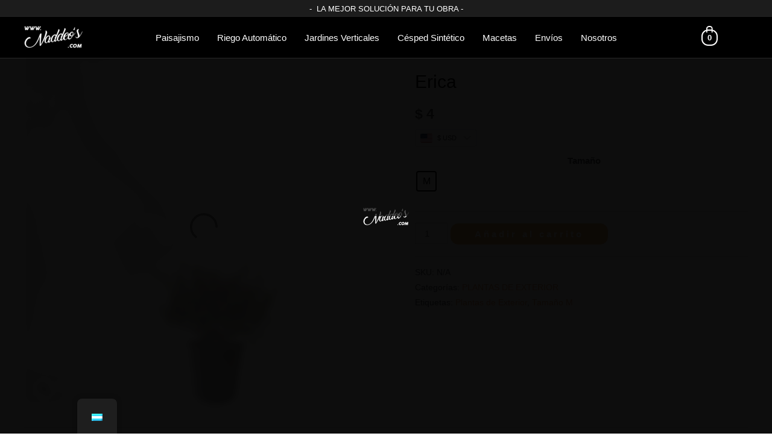

--- FILE ---
content_type: text/html; charset=UTF-8
request_url: https://naddeos.com/producto/erica-m/
body_size: 41857
content:
<!DOCTYPE html><html lang="es-AR"><head><script data-no-optimize="1">var litespeed_docref=sessionStorage.getItem("litespeed_docref");litespeed_docref&&(Object.defineProperty(document,"referrer",{get:function(){return litespeed_docref}}),sessionStorage.removeItem("litespeed_docref"));</script> <meta charset="UTF-8"><meta name="viewport" content="width=device-width, initial-scale=1"><link rel="profile" href="https://gmpg.org/xfn/11">
 <script type="litespeed/javascript">(function(w,d,s,l,i){w[l]=w[l]||[];w[l].push({'gtm.start':new Date().getTime(),event:'gtm.js'});var f=d.getElementsByTagName(s)[0],j=d.createElement(s),dl=l!='dataLayer'?'&l='+l:'';j.async=!0;j.src='https://www.googletagmanager.com/gtm.js?id='+i+dl;f.parentNode.insertBefore(j,f)})(window,document,'script','dataLayer','GTM-M68CG73')</script> <meta name='robots' content='index, follow, max-image-preview:large, max-snippet:-1, max-video-preview:-1' /><title>Erica - Naddeos</title><link rel="canonical" href="https://naddeos.com/producto/erica-m/" /><meta property="og:locale" content="es_ES" /><meta property="og:type" content="article" /><meta property="og:title" content="Erica - Naddeos" /><meta property="og:description" content="Cuidados y especificaciones: Cantidad de agua: Baja Cantidad de sol: Bajo Altura estimada de crecimiento: 100 cm Tierra: Sustrato Profesional Naddeos Complemento recomendado: Fertilizante de Follaje Maceta de Plástico Soplado Maceta de cultivo fabricada en plástico soplado, ideal para trasplantar a la nueva maceta o directo al jardín." /><meta property="og:url" content="https://naddeos.com/producto/erica-m/" /><meta property="og:site_name" content="Naddeos" /><meta property="article:publisher" content="https://www.facebook.com/naddeos" /><meta property="article:modified_time" content="2024-09-27T13:59:35+00:00" /><meta property="og:image" content="https://naddeos.com/wp-content/uploads/2022/01/erica-M.png" /><meta property="og:image:width" content="1000" /><meta property="og:image:height" content="1000" /><meta property="og:image:type" content="image/png" /><meta name="twitter:card" content="summary_large_image" /> <script type="application/ld+json" class="yoast-schema-graph">{"@context":"https://schema.org","@graph":[{"@type":"WebPage","@id":"https://naddeos.com/producto/erica-m/","url":"https://naddeos.com/producto/erica-m/","name":"Erica - Naddeos","isPartOf":{"@id":"https://naddeos.com/#website"},"primaryImageOfPage":{"@id":"https://naddeos.com/producto/erica-m/#primaryimage"},"image":{"@id":"https://naddeos.com/producto/erica-m/#primaryimage"},"thumbnailUrl":"https://naddeos.com/wp-content/uploads/2022/01/erica-M.png","datePublished":"2022-01-08T23:24:15+00:00","dateModified":"2024-09-27T13:59:35+00:00","breadcrumb":{"@id":"https://naddeos.com/producto/erica-m/#breadcrumb"},"inLanguage":"es-AR","potentialAction":[{"@type":"ReadAction","target":["https://naddeos.com/producto/erica-m/"]}]},{"@type":"ImageObject","inLanguage":"es-AR","@id":"https://naddeos.com/producto/erica-m/#primaryimage","url":"https://naddeos.com/wp-content/uploads/2022/01/erica-M.png","contentUrl":"https://naddeos.com/wp-content/uploads/2022/01/erica-M.png","width":1000,"height":1000},{"@type":"BreadcrumbList","@id":"https://naddeos.com/producto/erica-m/#breadcrumb","itemListElement":[{"@type":"ListItem","position":1,"name":"Portada","item":"https://naddeos.com/"},{"@type":"ListItem","position":2,"name":"Tienda","item":"https://naddeos.com/tienda/"},{"@type":"ListItem","position":3,"name":"Erica"}]},{"@type":"WebSite","@id":"https://naddeos.com/#website","url":"https://naddeos.com/","name":"Naddeos","description":"Naddeos Vivero Online","publisher":{"@id":"https://naddeos.com/#organization"},"potentialAction":[{"@type":"SearchAction","target":{"@type":"EntryPoint","urlTemplate":"https://naddeos.com/?s={search_term_string}"},"query-input":"required name=search_term_string"}],"inLanguage":"es-AR"},{"@type":"Organization","@id":"https://naddeos.com/#organization","name":"Vivero Naddeos","url":"https://naddeos.com/","sameAs":["https://www.instagram.com/viveronaddeos/","https://www.facebook.com/naddeos"],"logo":{"@type":"ImageObject","inLanguage":"es-AR","@id":"https://naddeos.com/#/schema/logo/image/","url":"https://naddeos.com/wp-content/uploads/2022/09/naddeos-logo-super-small-small.png","contentUrl":"https://naddeos.com/wp-content/uploads/2022/09/naddeos-logo-super-small-small.png","width":139,"height":72,"caption":"Vivero Naddeos"},"image":{"@id":"https://naddeos.com/#/schema/logo/image/"}}]}</script> <link rel='dns-prefetch' href='//assets.pinterest.com' /><link rel='dns-prefetch' href='//stats.wp.com' /><link rel='dns-prefetch' href='//sdk.mercadopago.com' /><link rel='dns-prefetch' href='//a.omappapi.com' /><link rel='dns-prefetch' href='//www.googletagmanager.com' /><link rel='dns-prefetch' href='//fonts.googleapis.com' /><link rel='dns-prefetch' href='//c0.wp.com' /><link rel='dns-prefetch' href='//pagead2.googlesyndication.com' /><link rel="alternate" type="application/rss+xml" title="Naddeos &raquo; Feed" href="https://naddeos.com/feed/" /><link rel="alternate" type="application/rss+xml" title="Naddeos &raquo; RSS de los comentarios" href="https://naddeos.com/comments/feed/" /><style id="litespeed-ccss">body,h1,html,li,p,ul{border:0;font-size:100%;font-style:inherit;font-weight:inherit;margin:0;outline:0;padding:0;vertical-align:baseline}html{-webkit-text-size-adjust:100%;-ms-text-size-adjust:100%}body{margin:0}main,nav{display:block}a{background-color:#fff0}a,a:visited{text-decoration:none}img{border:0}svg:not(:root){overflow:hidden}button,input,select{color:inherit;font:inherit;margin:0}button{overflow:visible}button,select{text-transform:none}button{-webkit-appearance:button}button::-moz-focus-inner,input::-moz-focus-inner{border:0;padding:0}input{line-height:normal}input[type=number]::-webkit-inner-spin-button,input[type=number]::-webkit-outer-spin-button{height:auto}input[type=search]{-webkit-appearance:textfield;box-sizing:content-box}input[type=search]::-webkit-search-cancel-button,input[type=search]::-webkit-search-decoration{-webkit-appearance:none}table{border-collapse:collapse;border-spacing:0}td,th{padding:0}.ast-container{max-width:100%}.ast-container{margin-left:auto;margin-right:auto;padding-left:20px;padding-right:20px}h1{clear:both}h1{color:#808285;font-size:2em;line-height:1.2}html{box-sizing:border-box}*,:after,:before{box-sizing:inherit}body{color:#808285;background:#fff;font-style:normal}ul{margin:0 0 1.5em 3em}ul{list-style:disc}li>ul{margin-bottom:0;margin-left:1.5em}img{height:auto;max-width:100%}.button,button,input,select{color:#808285;font-weight:400;font-size:100%;margin:0;vertical-align:baseline}button,input{line-height:normal}table,td,th{border:1px solid rgb(0 0 0/.1)}table{border-collapse:separate;border-spacing:0;border-width:1px 0 0 1px;margin:0 0 1.5em;width:100%}th{font-weight:700}td,th{padding:8px;border-width:0 1px 1px 0}.button,button{border:1px solid;border-color:#eaeaea;border-radius:2px;background:#e6e6e6;padding:.6em 1em .4em;color:#fff}input[type=search]{color:#666;border:1px solid #ccc;border-radius:2px;-webkit-appearance:none}a{color:#4169e1}.screen-reader-text{border:0;clip:rect(1px,1px,1px,1px);height:1px;margin:-1px;overflow:hidden;padding:0;position:absolute;width:1px;word-wrap:normal!important}body{-webkit-font-smoothing:antialiased;-moz-osx-font-smoothing:grayscale}body:not(.logged-in){position:relative}#page{position:relative}a{text-decoration:none}img{vertical-align:middle}p{margin-bottom:1.75em}.button{border-radius:0;padding:18px 30px;border:0;box-shadow:none;text-shadow:none}input,select{line-height:1}body,button{line-height:1.85714285714286}.ast-single-post .entry-title{line-height:1.2}.entry-title{font-weight:400}body{background-color:#fff}#page{display:block}#primary{width:100%}#primary{margin:4em 0}.main-navigation{height:100%;-js-display:inline-flex;display:inline-flex}.main-navigation ul{list-style:none;margin:0;padding-left:0;position:relative}.main-header-menu .menu-link{text-decoration:none;padding:0 1em;display:inline-block}.main-header-menu .menu-item{position:relative}.main-header-menu .sub-menu{width:240px;background:#fff;left:-999em;position:absolute;top:100%;z-index:99999}.main-header-menu .sub-menu .menu-link{padding:.9em 1em;display:block;word-wrap:break-word}.main-header-menu .sub-menu .menu-item:not(.menu-item-has-children) .menu-link .icon-arrow:first-of-type{display:none}#ast-desktop-header .main-header-menu .sub-menu .menu-item.menu-item-has-children>.menu-link .icon-arrow svg{position:absolute;right:.6em;top:50%;transform:translate(0,-50%) rotate(270deg)}.main-header-menu .sub-menu .sub-menu{top:0}.submenu-with-border .sub-menu{border-width:1px;border-style:solid}.submenu-with-border .sub-menu .menu-link{border-width:0 0 1px;border-style:solid}.submenu-with-border .sub-menu .sub-menu{top:-1px}.ast-desktop .submenu-with-border .sub-menu>.menu-item:last-child>.menu-link{border-bottom-width:0}.ast-button-wrap{display:inline-block}.ast-button-wrap button{box-shadow:none;border:none}.ast-button-wrap .menu-toggle{padding:0;width:2.2em;height:2.1em;font-size:1.5em;font-weight:400;border-radius:2px;-webkit-font-smoothing:antialiased;-moz-osx-font-smoothing:grayscale;border-radius:2px;vertical-align:middle;line-height:1.85714285714286}.ast-button-wrap .menu-toggle.main-header-menu-toggle{padding:0 .5em;width:auto;text-align:center}.header-main-layout-1 .ast-main-header-bar-alignment{margin-left:auto}.site-navigation{height:100%}.ast-icon.icon-arrow svg{height:.6em;width:.6em;position:relative;margin-left:10px}.ast-icon svg{fill:currentColor}.entry-content>:last-child,.entry-summary>:last-child{margin-bottom:0}body{overflow-x:hidden}.widget{margin:0 0 2.8em 0}.widget:last-child{margin-bottom:0}.ast-builder-grid-row{display:grid;grid-template-columns:auto auto;align-items:center;grid-column-gap:20px;overflow-wrap:anywhere}.ast-builder-grid-row>.site-header-section{flex-wrap:nowrap}.ast-builder-grid-row.ast-grid-center-col-layout{grid-template-columns:1fr auto 1fr}.ast-builder-layout-element{align-items:center}.ast-builder-grid-row.ast-grid-center-col-layout-only{-js-display:flex;display:flex;height:100%;justify-content:center}.ast-builder-grid-row.ast-grid-center-col-layout-only .ast-grid-section-center{flex-grow:1}.site-header-section{height:100%;min-height:0;align-items:center}.site-header-section .ast-main-header-bar-alignment{height:100%}.site-header-section>*{padding:0 10px}.site-header-section>div:first-child{padding-left:0}.site-header-section>div:last-child{padding-right:0}.site-header-section .ast-builder-menu{align-items:center}.ast-grid-right-center-section{justify-content:flex-start;flex-grow:1}.ast-grid-right-section{justify-content:flex-end}.ast-grid-left-center-section{justify-content:flex-end;flex-grow:1}.ast-logo-title-inline .ast-site-identity{padding:1em 0;-js-display:inline-flex;display:inline-flex;vertical-align:middle;align-items:center}.ast-grid-section-center{justify-content:center}.ast-grid-section-center .ast-site-identity>:first-child{text-align:center}.ahfb-svg-iconset{-js-display:inline-flex;display:inline-flex;align-self:center}.ahfb-svg-iconset svg{width:17px;height:17px}.ast-builder-grid-row-container{display:grid;align-content:center}.main-header-bar .main-header-bar-navigation{height:100%}.ast-nav-menu .sub-menu{line-height:1.45}.ast-builder-menu .main-navigation{padding:0}.ast-builder-menu .main-navigation>ul{align-self:center}.menu-toggle .ast-close-svg{display:none}.ast-mobile-header-wrap .menu-toggle .mobile-menu-toggle-icon{-js-display:inline-flex;display:inline-flex;align-self:center}.ast-mobile-header-wrap .ast-button-wrap .menu-toggle.main-header-menu-toggle{-js-display:flex;display:flex;align-items:center;width:auto;height:auto}.menu-toggle .mobile-menu-toggle-icon{-js-display:inline-flex;display:inline-flex;align-self:center}.ast-button-wrap .menu-toggle.main-header-menu-toggle{padding:.5em;align-items:center;-js-display:flex;display:flex}.site-header{z-index:99;position:relative}.main-header-bar-wrap{position:relative}.main-header-bar{background-color:#fff;border-bottom-color:#eaeaea;border-bottom-style:solid}.main-header-bar{margin-left:auto;margin-right:auto}.ast-desktop .main-header-menu.ast-menu-shadow .sub-menu{box-shadow:0 4px 10px -2px rgb(0 0 0/.1)}.site-branding{line-height:1;align-self:center}.ast-menu-toggle{display:none;background:0 0;color:inherit;border-style:dotted;border-color:#fff0}.main-header-bar{z-index:4;position:relative}.main-header-bar .main-header-bar-navigation .sub-menu{line-height:1.45}.main-header-bar .main-header-bar-navigation .menu-item-has-children>.menu-link:after{line-height:normal}.ast-site-identity{padding:1em 0}.ast-desktop .main-header-menu>.menu-item .sub-menu:before{position:absolute;content:"";top:0;left:0;width:100%;transform:translateY(-100%)}input[type=number],input[type=search],select{color:#666;padding:.75em;height:auto;border-width:1px;border-style:solid;border-color:#eaeaea;border-radius:2px;background:#fafafa;box-shadow:none;box-sizing:border-box}.entry-content{word-wrap:break-word}.entry-content p{margin-bottom:1.6em}.entry-title{margin-bottom:.2em}.ast-flex{-js-display:flex;display:flex;flex-wrap:wrap}.ast-inline-flex{-js-display:inline-flex;display:inline-flex;align-items:center;flex-wrap:wrap;align-content:center}.ast-flex-grow-1{flex-grow:1}html{font-size:93.75%}a{color:#f2945e}body,button,input,select{font-family:"Alata",sans-serif;font-weight:400;font-size:15px;font-size:1rem}h1{font-family:"Alata",sans-serif;font-weight:400;text-transform:none}header .custom-logo-link img{max-width:97px}.entry-title{font-size:30px;font-size:2rem}h1{font-size:40px;font-size:2.6666666666667rem;font-weight:400;font-family:"Alata",sans-serif;text-transform:none}.ast-single-post .entry-title{font-size:30px;font-size:2rem}body,h1{color:var(--ast-global-color-3)}.ast-logo-title-inline .site-logo-img{padding-right:1em}@media (max-width:921px){#ast-desktop-header{display:none}}@media (min-width:921px){#ast-mobile-header{display:none}}.astra-cart-drawer{position:fixed;display:block;visibility:hidden;overflow:auto;-webkit-overflow-scrolling:touch;z-index:9999;background-color:#fff;transform:translate3d(0,0,0)}.astra-cart-drawer.open-right{width:80%;height:100%;left:100%;top:0;transform:translate3d(0%,0,0)}.astra-cart-drawer .astra-cart-drawer-header{text-align:center;text-transform:uppercase;font-weight:400;border-bottom:1px solid #f0f0f0;padding:0 0 .675rem}.astra-cart-drawer .astra-cart-drawer-close .ast-close-svg{width:22px;height:22px}.astra-cart-drawer .astra-cart-drawer-title{padding-top:5px}.astra-cart-drawer .astra-cart-drawer-close{position:absolute;top:0;right:0;margin:0;padding:.6em 1em .4em;color:#ababab;background-color:#fff0}.astra-mobile-cart-overlay{background-color:rgb(0 0 0/.4);position:fixed;top:0;right:0;bottom:0;left:0;visibility:hidden;opacity:0}.ast-site-header-cart.ast-menu-cart-outline .ast-cart-menu-wrap{line-height:1.8}.ast-plain-container.ast-no-sidebar #primary{margin-top:0;margin-bottom:0}@media (max-width:921px){.ast-plain-container.ast-no-sidebar #primary{padding:0}}@media (max-width:921px){#primary{padding:1.5em 0;margin:0}}.menu-toggle,button,.button{border-style:solid;border-top-width:1px;border-right-width:1px;border-left-width:1px;border-bottom-width:1px;color:#fff;border-color:#f9f9f9;background-color:#e9aa5c;border-radius:14px;padding-top:10px;padding-right:20px;padding-bottom:10px;padding-left:20px;font-family:"Alata",sans-serif;font-weight:400;line-height:1;letter-spacing:4px}@media (min-width:544px){.ast-container{max-width:100%}}@media (max-width:921px){.entry-title{font-size:30px}h1{font-size:30px}.ast-single-post .entry-title{font-size:30px}}@media (max-width:544px){.entry-title{font-size:30px}h1{font-size:30px}.ast-single-post .entry-title{font-size:30px}}@media (max-width:921px){html{font-size:85.5%}}@media (max-width:544px){html{font-size:85.5%}}@media (min-width:922px){.ast-container{max-width:1240px}}@media (min-width:922px){.site-content .ast-container{display:flex}}@media (max-width:921px){.site-content .ast-container{flex-direction:column}}ul{margin-left:20px}:root{--ast-global-color-0:#0170B9;--ast-global-color-1:#3a3a3a;--ast-global-color-2:#3a3a3a;--ast-global-color-3:#4B4F58;--ast-global-color-4:#F5F5F5;--ast-global-color-5:#FFFFFF;--ast-global-color-6:#F2F5F7;--ast-global-color-7:#424242;--ast-global-color-8:#000000}h1{color:#f4af48}.ast-builder-layout-element[data-section="title_tagline"]{display:flex}.ast-builder-menu-1{font-family:"Alata",sans-serif;font-weight:inherit}.ast-builder-menu-1 .menu-item>.menu-link{color:#fefefe}.ast-builder-menu-1 .menu-item>.ast-menu-toggle{color:#fefefe}.ast-builder-menu-1 .sub-menu{border-top-width:2px;border-bottom-width:0;border-right-width:0;border-left-width:0;border-color:#3f4a43;border-style:solid;width:303px;border-radius:0}.ast-builder-menu-1 .main-header-menu>.menu-item>.sub-menu{margin-top:12px}.ast-desktop .ast-builder-menu-1 .main-header-menu>.menu-item>.sub-menu:before{height:calc(12px + 5px)}.ast-builder-menu-1 .main-header-menu,.ast-builder-menu-1 .main-header-menu .sub-menu{background-color:#fff0;;background-image:none}.ast-desktop .ast-builder-menu-1 .menu-item .sub-menu .menu-link{border-bottom-width:1px;border-color:rgb(255 255 255/.09);border-style:solid}.ast-desktop .ast-builder-menu-1 .menu-item .sub-menu .menu-item:last-child .menu-link{border-bottom-width:0}@media (max-width:921px){.ast-builder-menu-1 .menu-item-has-children>.menu-link:after{content:unset}}.ast-builder-menu-1{display:flex}.ast-builder-html-element p:first-child{margin-top:0}.ast-builder-html-element p:last-child{margin-bottom:0}.ast-header-html-1 .ast-builder-html-element{color:#fff;font-size:15px;font-size:1rem}@media (max-width:544px){.ast-header-html-1 .ast-builder-html-element{color:#fff}.ast-header-html-1{margin-top:0;margin-bottom:0;margin-left:0;margin-right:0}}.ast-header-html-1{font-size:15px;font-size:1rem}.ast-header-html-1{display:flex}.header-widget-area[data-section="sidebar-widgets-header-widget-1"]{display:block}.ast-site-header-cart .ast-cart-menu-wrap{color:#fffefe}.ast-site-header-cart .ast-cart-menu-wrap .count,.ast-site-header-cart .ast-cart-menu-wrap .count:after{color:#fffefe;border-color:#fffefe}.ast-site-header-cart .ast-cart-menu-wrap{color:#fffefe}.ast-menu-cart-outline .ast-cart-menu-wrap .count{color:#fffefe}.ast-site-header-cart.ast-menu-cart-outline .ast-cart-menu-wrap,.ast-site-header-cart.ast-menu-cart-outline .ast-cart-menu-wrap .count{border-radius:11px}.ast-header-woo-cart{display:flex}.ast-builder-html-element p:first-child{margin-top:0}.ast-builder-html-element p:last-child{margin-bottom:0}@media (min-width:922px){.main-header-bar{border-bottom-width:1px}}.main-header-menu .menu-item{-js-display:flex;display:flex;-webkit-box-pack:center;-webkit-justify-content:center;-moz-box-pack:center;-ms-flex-pack:center;justify-content:center;-webkit-box-orient:vertical;-webkit-box-direction:normal;-webkit-flex-direction:column;-moz-box-orient:vertical;-moz-box-direction:normal;-ms-flex-direction:column;flex-direction:column}.main-header-menu>.menu-item>.menu-link{height:100%;-webkit-box-align:center;-webkit-align-items:center;-moz-box-align:center;-ms-flex-align:center;align-items:center;-js-display:flex;display:flex}.ast-mobile-header-content>*{padding:10px 0;height:auto}.ast-mobile-header-content>*:first-child{padding-top:10px}.ast-mobile-header-content>.ast-builder-menu{padding-top:0}.ast-mobile-header-content>*:last-child{padding-bottom:0}#ast-desktop-header .ast-desktop-header-content,.ast-mobile-header-wrap .ast-mobile-header-content{display:none}.ast-mobile-header-wrap .ast-mobile-header-content,.ast-desktop-header-content{background-color:#fff}.ast-mobile-header-content>*{padding-top:0;padding-bottom:0}.content-align-flex-start .ast-builder-layout-element{justify-content:flex-start}.content-align-flex-start .main-header-menu{text-align:left}@media (max-width:921px){#masthead .ast-mobile-header-wrap .ast-primary-header-bar{padding-left:20px;padding-right:20px}}@media (min-width:922px){.ast-primary-header-bar{border-bottom-width:1px;border-bottom-color:#272727;border-bottom-style:solid}}.ast-primary-header-bar{background-color:#000;;background-image:none}.ast-desktop .ast-primary-header-bar.main-header-bar{margin-bottom:40px}@media (max-width:544px){.ast-desktop .ast-primary-header-bar.main-header-bar{margin-top:0;margin-bottom:0;margin-left:0;margin-right:0}}.ast-primary-header-bar{display:block}@media (max-width:544px){.ast-hfb-header .site-header{margin-top:-6px;margin-bottom:0;margin-left:0;margin-right:0}}[data-section="section-header-mobile-trigger"] .ast-button-wrap .ast-mobile-menu-trigger-minimal{color:#3f4a43;border:none;background:#fff0}[data-section="section-header-mobile-trigger"] .ast-button-wrap .mobile-menu-toggle-icon .ast-mobile-svg{width:20px;height:20px;fill:#3f4a43}.ast-builder-menu-mobile .main-navigation .menu-item>.menu-link{font-family:inherit;font-weight:400;line-height:4}.ast-builder-menu-mobile .main-navigation .menu-item.menu-item-has-children>.ast-menu-toggle{top:0}.ast-builder-menu-mobile .main-navigation .menu-item-has-children>.menu-link:after{content:unset}.ast-hfb-header .ast-builder-menu-mobile .main-header-menu,.ast-hfb-header .ast-builder-menu-mobile .main-navigation .menu-item .menu-link,.ast-hfb-header .ast-builder-menu-mobile .main-navigation .menu-item .sub-menu .menu-link{border-style:none}.ast-builder-menu-mobile .main-navigation .menu-item.menu-item-has-children>.ast-menu-toggle{top:0}@media (max-width:921px){.ast-builder-menu-mobile .main-navigation .menu-item.menu-item-has-children>.ast-menu-toggle{top:0}.ast-builder-menu-mobile .main-navigation .menu-item-has-children>.menu-link:after{content:unset}}@media (max-width:544px){.ast-builder-menu-mobile .main-navigation{font-size:20px;font-size:1.3333333333333rem}.ast-builder-menu-mobile .main-navigation .main-header-menu .menu-item>.menu-link{color:#fbfbfb;padding-top:0;padding-bottom:0;padding-left:20px;padding-right:20px}.ast-builder-menu-mobile .main-navigation .menu-item>.ast-menu-toggle{color:#fbfbfb}.ast-builder-menu-mobile .main-navigation .menu-item.menu-item-has-children>.ast-menu-toggle{top:0;right:calc(20px - 0.907em)}.ast-builder-menu-mobile .main-navigation .main-header-menu,.ast-builder-menu-mobile .main-navigation .main-header-menu .sub-menu{background-color:#272727;;background-image:none}}.ast-builder-menu-mobile .main-navigation{display:block}.ast-above-header-bar{border-bottom-width:1px;border-bottom-color:#222;border-bottom-style:solid}.ast-above-header.ast-above-header-bar{background-color:rgb(0 0 0/.89);;background-image:none}@media (max-width:921px){#masthead .ast-mobile-header-wrap .ast-above-header-bar{padding-left:20px;padding-right:20px}}@media (max-width:544px){.ast-above-header.ast-above-header-bar{margin-top:3px}}.ast-above-header-bar{display:block}:root{--e-global-color-astglobalcolor0:#0170B9;--e-global-color-astglobalcolor1:#3a3a3a;--e-global-color-astglobalcolor2:#3a3a3a;--e-global-color-astglobalcolor3:#4B4F58;--e-global-color-astglobalcolor4:#F5F5F5;--e-global-color-astglobalcolor5:#FFFFFF;--e-global-color-astglobalcolor6:#F2F5F7;--e-global-color-astglobalcolor7:#424242;--e-global-color-astglobalcolor8:#000000}.ast-desktop .astra-menu-animation-slide-down>.menu-item>.sub-menu,.ast-desktop .astra-menu-animation-slide-down>.menu-item>.sub-menu .sub-menu{opacity:0;visibility:hidden;transform:translateY(-.5em)}.ast-desktop .astra-menu-animation-fade>.menu-item>.sub-menu,.ast-desktop .astra-menu-animation-fade>.menu-item>.sub-menu .sub-menu{opacity:0;visibility:hidden}ul{box-sizing:border-box}.entry-content{counter-reset:footnotes}:root{--wp--preset--font-size--normal:16px;--wp--preset--font-size--huge:42px}.screen-reader-text{border:0;clip:rect(1px,1px,1px,1px);clip-path:inset(50%);height:1px;margin:-1px;overflow:hidden;padding:0;position:absolute;width:1px;word-wrap:normal!important}.screen-reader-text{clip:rect(1px,1px,1px,1px);word-wrap:normal!important;border:0;-webkit-clip-path:inset(50%);clip-path:inset(50%);height:1px;margin:-1px;overflow:hidden;overflow-wrap:normal!important;padding:0;position:absolute!important;width:1px}@-webkit-keyframes spin{0%{transform:rotate(0deg)}to{transform:rotate(1turn)}}@keyframes spin{0%{transform:rotate(0deg)}to{transform:rotate(1turn)}}.yay-currency-custom-select-wrapper{position:relative;min-width:70px;width:270px;font-size:13px}.yay-currency-custom-select-wrapper.small{width:235px;font-size:11px}.yay-currency-custom-select-wrapper.no-currency-name{width:fit-content}.yay-currency-custom-select{position:relative;display:flex;flex-direction:column}.yay-currency-custom-select__trigger{position:relative;display:flex;align-items:center;justify-content:space-between;color:#3b3b3b;height:40px;line-height:14px;background:#fff;border:1px solid #ccc;border-radius:4px}.yay-currency-custom-select__trigger.small{height:30px}.yay-currency-custom-options{position:absolute;display:block;top:100%;left:0!important;right:0;height:0;border:1px solid #ccc;border-radius:0 0 4px 4px;border-top:0;background:#fff;max-height:250px;overflow:auto;margin:0!important;padding:0!important;opacity:0;visibility:hidden;z-index:10;width:100%!important}.yay-currency-custom-arrow{position:relative;margin:0 8px;height:8px;width:8px}.yay-currency-custom-arrow::before,.yay-currency-custom-arrow::after{content:"";position:absolute;bottom:0;width:.15rem;height:100%}.yay-currency-custom-arrow::before{left:-2px;transform:rotate(-45deg);background-color:#ccc}.yay-currency-custom-arrow::after{left:3px;transform:rotate(45deg);background-color:#ccc}.yay-currency-custom-option-row{display:flex;justify-content:flex-start;align-items:center;list-style:none;padding:8px}.yay-currency-custom-option-row.selected{color:#fff;background-color:#2271b1}.yay-currency-custom-selected-option{display:flex;align-items:center;padding:0 8px}.yay-currency-flag{display:inline-block;min-width:24px;min-height:18px;margin:0 8px 0 0;border-radius:2px}.yay-currency-flag.small{min-width:20px;min-height:15px}[class*="woolentor"] a{text-decoration:none!important}:root{--wp--preset--aspect-ratio--square:1;--wp--preset--aspect-ratio--4-3:4/3;--wp--preset--aspect-ratio--3-4:3/4;--wp--preset--aspect-ratio--3-2:3/2;--wp--preset--aspect-ratio--2-3:2/3;--wp--preset--aspect-ratio--16-9:16/9;--wp--preset--aspect-ratio--9-16:9/16;--wp--preset--color--black:#000000;--wp--preset--color--cyan-bluish-gray:#abb8c3;--wp--preset--color--white:#ffffff;--wp--preset--color--pale-pink:#f78da7;--wp--preset--color--vivid-red:#cf2e2e;--wp--preset--color--luminous-vivid-orange:#ff6900;--wp--preset--color--luminous-vivid-amber:#fcb900;--wp--preset--color--light-green-cyan:#7bdcb5;--wp--preset--color--vivid-green-cyan:#00d084;--wp--preset--color--pale-cyan-blue:#8ed1fc;--wp--preset--color--vivid-cyan-blue:#0693e3;--wp--preset--color--vivid-purple:#9b51e0;--wp--preset--color--ast-global-color-0:var(--ast-global-color-0);--wp--preset--color--ast-global-color-1:var(--ast-global-color-1);--wp--preset--color--ast-global-color-2:var(--ast-global-color-2);--wp--preset--color--ast-global-color-3:var(--ast-global-color-3);--wp--preset--color--ast-global-color-4:var(--ast-global-color-4);--wp--preset--color--ast-global-color-5:var(--ast-global-color-5);--wp--preset--color--ast-global-color-6:var(--ast-global-color-6);--wp--preset--color--ast-global-color-7:var(--ast-global-color-7);--wp--preset--color--ast-global-color-8:var(--ast-global-color-8);--wp--preset--gradient--vivid-cyan-blue-to-vivid-purple:linear-gradient(135deg,rgba(6,147,227,1) 0%,rgb(155,81,224) 100%);--wp--preset--gradient--light-green-cyan-to-vivid-green-cyan:linear-gradient(135deg,rgb(122,220,180) 0%,rgb(0,208,130) 100%);--wp--preset--gradient--luminous-vivid-amber-to-luminous-vivid-orange:linear-gradient(135deg,rgba(252,185,0,1) 0%,rgba(255,105,0,1) 100%);--wp--preset--gradient--luminous-vivid-orange-to-vivid-red:linear-gradient(135deg,rgba(255,105,0,1) 0%,rgb(207,46,46) 100%);--wp--preset--gradient--very-light-gray-to-cyan-bluish-gray:linear-gradient(135deg,rgb(238,238,238) 0%,rgb(169,184,195) 100%);--wp--preset--gradient--cool-to-warm-spectrum:linear-gradient(135deg,rgb(74,234,220) 0%,rgb(151,120,209) 20%,rgb(207,42,186) 40%,rgb(238,44,130) 60%,rgb(251,105,98) 80%,rgb(254,248,76) 100%);--wp--preset--gradient--blush-light-purple:linear-gradient(135deg,rgb(255,206,236) 0%,rgb(152,150,240) 100%);--wp--preset--gradient--blush-bordeaux:linear-gradient(135deg,rgb(254,205,165) 0%,rgb(254,45,45) 50%,rgb(107,0,62) 100%);--wp--preset--gradient--luminous-dusk:linear-gradient(135deg,rgb(255,203,112) 0%,rgb(199,81,192) 50%,rgb(65,88,208) 100%);--wp--preset--gradient--pale-ocean:linear-gradient(135deg,rgb(255,245,203) 0%,rgb(182,227,212) 50%,rgb(51,167,181) 100%);--wp--preset--gradient--electric-grass:linear-gradient(135deg,rgb(202,248,128) 0%,rgb(113,206,126) 100%);--wp--preset--gradient--midnight:linear-gradient(135deg,rgb(2,3,129) 0%,rgb(40,116,252) 100%);--wp--preset--font-size--small:13px;--wp--preset--font-size--medium:20px;--wp--preset--font-size--large:36px;--wp--preset--font-size--x-large:42px;--wp--preset--spacing--20:0.44rem;--wp--preset--spacing--30:0.67rem;--wp--preset--spacing--40:1rem;--wp--preset--spacing--50:1.5rem;--wp--preset--spacing--60:2.25rem;--wp--preset--spacing--70:3.38rem;--wp--preset--spacing--80:5.06rem;--wp--preset--shadow--natural:6px 6px 9px rgba(0, 0, 0, 0.2);--wp--preset--shadow--deep:12px 12px 50px rgba(0, 0, 0, 0.4);--wp--preset--shadow--sharp:6px 6px 0px rgba(0, 0, 0, 0.2);--wp--preset--shadow--outlined:6px 6px 0px -3px rgba(255, 255, 255, 1), 6px 6px rgba(0, 0, 0, 1);--wp--preset--shadow--crisp:6px 6px 0px rgba(0, 0, 0, 1)}:root{--wp--style--global--content-size:var(--ast-content-width-size);--wp--style--global--wide-size:1200px}:where(body){margin:0}body{padding-top:0;padding-right:0;padding-bottom:0;padding-left:0}a:where(:not(.wp-element-button)){text-decoration:underline}@keyframes spin{from{transform:rotate(0deg)}to{transform:rotate(360deg)}}button.pswp__button{box-shadow:none!important;background-image:url(https://c0.wp.com/p/woocommerce/6.9.4/assets/css/photoswipe/default-skin/default-skin.png)!important}button.pswp__button,button.pswp__button--arrow--left::before,button.pswp__button--arrow--right::before{background-color:transparent!important}button.pswp__button--arrow--left,button.pswp__button--arrow--right{background-image:none!important}.pswp{display:none;position:absolute;width:100%;height:100%;left:0;top:0;overflow:hidden;-ms-touch-action:none;touch-action:none;z-index:1500;-webkit-text-size-adjust:100%;-webkit-backface-visibility:hidden;outline:0}.pswp *{-webkit-box-sizing:border-box;box-sizing:border-box}.pswp__bg{position:absolute;left:0;top:0;width:100%;height:100%;background:#000;opacity:0;-webkit-transform:translateZ(0);transform:translateZ(0);-webkit-backface-visibility:hidden;will-change:opacity}.pswp__scroll-wrap{position:absolute;left:0;top:0;width:100%;height:100%;overflow:hidden}.pswp__container{-ms-touch-action:none;touch-action:none;position:absolute;left:0;right:0;top:0;bottom:0}.pswp__container{-webkit-touch-callout:none}.pswp__bg{will-change:opacity}.pswp__container{-webkit-backface-visibility:hidden}.pswp__item{position:absolute;left:0;right:0;top:0;bottom:0;overflow:hidden}.pswp__button{width:44px;height:44px;position:relative;background:0 0;overflow:visible;-webkit-appearance:none;display:block;border:0;padding:0;margin:0;float:right;opacity:.75;-webkit-box-shadow:none;box-shadow:none}.pswp__button::-moz-focus-inner{padding:0;border:0}.pswp__button,.pswp__button--arrow--left:before,.pswp__button--arrow--right:before{background:url(https://c0.wp.com/p/woocommerce/6.9.4/assets/css/photoswipe/default-skin/default-skin.png)0 0 no-repeat;background-size:264px 88px;width:44px;height:44px}.pswp__button--close{background-position:0-44px}.pswp__button--share{background-position:-44px -44px}.pswp__button--fs{display:none}.pswp__button--zoom{display:none;background-position:-88px 0}.pswp__button--arrow--left,.pswp__button--arrow--right{background:0 0;top:50%;margin-top:-50px;width:70px;height:100px;position:absolute}.pswp__button--arrow--left{left:0}.pswp__button--arrow--right{right:0}.pswp__button--arrow--left:before,.pswp__button--arrow--right:before{content:"";top:35px;background-color:rgb(0 0 0/.3);height:30px;width:32px;position:absolute}.pswp__button--arrow--left:before{left:6px;background-position:-138px -44px}.pswp__button--arrow--right:before{right:6px;background-position:-94px -44px}.pswp__share-modal{display:block;background:rgb(0 0 0/.5);width:100%;height:100%;top:0;left:0;padding:10px;position:absolute;z-index:1600;opacity:0;-webkit-backface-visibility:hidden;will-change:opacity}.pswp__share-modal--hidden{display:none}.pswp__share-tooltip{z-index:1620;position:absolute;background:#fff;top:56px;border-radius:2px;display:block;width:auto;right:44px;-webkit-box-shadow:0 2px 5px rgb(0 0 0/.25);box-shadow:0 2px 5px rgb(0 0 0/.25);-webkit-transform:translateY(6px);-ms-transform:translateY(6px);transform:translateY(6px);-webkit-backface-visibility:hidden;will-change:transform}.pswp__counter{position:absolute;left:0;top:0;height:44px;font-size:13px;line-height:44px;color:#fff;opacity:.75;padding:0 10px}.pswp__caption{position:absolute;left:0;bottom:0;width:100%;min-height:44px}.pswp__caption__center{text-align:left;max-width:420px;margin:0 auto;font-size:13px;padding:10px;line-height:20px;color:#ccc}.pswp__preloader{width:44px;height:44px;position:absolute;top:0;left:50%;margin-left:-22px;opacity:0;will-change:opacity;direction:ltr}.pswp__preloader__icn{width:20px;height:20px;margin:12px}@media screen and (max-width:1024px){.pswp__preloader{position:relative;left:auto;top:auto;margin:0;float:right}}.pswp__ui{-webkit-font-smoothing:auto;visibility:visible;opacity:1;z-index:1550}.pswp__top-bar{position:absolute;left:0;top:0;height:44px;width:100%}.pswp__caption,.pswp__top-bar{-webkit-backface-visibility:hidden;will-change:opacity}.pswp__caption,.pswp__top-bar{background-color:rgb(0 0 0/.5)}.pswp__ui--hidden .pswp__button--arrow--left,.pswp__ui--hidden .pswp__button--arrow--right,.pswp__ui--hidden .pswp__caption,.pswp__ui--hidden .pswp__top-bar{opacity:.001}.woocommerce img,.woocommerce-page img{height:auto;max-width:100%}.woocommerce #content div.product div.summary,.woocommerce div.product div.summary,.woocommerce-page #content div.product div.summary,.woocommerce-page div.product div.summary{float:right;width:48%;clear:none}.woocommerce #content div.product .woocommerce-tabs,.woocommerce div.product .woocommerce-tabs,.woocommerce-page #content div.product .woocommerce-tabs,.woocommerce-page div.product .woocommerce-tabs{clear:both}.woocommerce #content div.product .woocommerce-tabs ul.tabs::after,.woocommerce #content div.product .woocommerce-tabs ul.tabs::before,.woocommerce div.product .woocommerce-tabs ul.tabs::after,.woocommerce div.product .woocommerce-tabs ul.tabs::before,.woocommerce-page #content div.product .woocommerce-tabs ul.tabs::after,.woocommerce-page #content div.product .woocommerce-tabs ul.tabs::before,.woocommerce-page div.product .woocommerce-tabs ul.tabs::after,.woocommerce-page div.product .woocommerce-tabs ul.tabs::before{content:" ";display:table}.woocommerce #content div.product .woocommerce-tabs ul.tabs::after,.woocommerce div.product .woocommerce-tabs ul.tabs::after,.woocommerce-page #content div.product .woocommerce-tabs ul.tabs::after,.woocommerce-page div.product .woocommerce-tabs ul.tabs::after{clear:both}.woocommerce #content div.product .woocommerce-tabs ul.tabs li,.woocommerce div.product .woocommerce-tabs ul.tabs li,.woocommerce-page #content div.product .woocommerce-tabs ul.tabs li,.woocommerce-page div.product .woocommerce-tabs ul.tabs li{display:inline-block}@keyframes spin{100%{transform:rotate(360deg)}}.screen-reader-text{border:0;clip:rect(1px,1px,1px,1px);clip-path:inset(50%);height:1px;margin:-1px;overflow:hidden;padding:0;position:absolute;width:1px;word-wrap:normal!important}.ast-site-header-cart,.woocommerce .ast-site-header-cart{position:relative;list-style-type:none;margin-left:0;padding-left:0;margin-bottom:0;order:1}.ast-site-header-cart .widget_shopping_cart,.woocommerce .ast-site-header-cart .widget_shopping_cart{background-color:#fff;position:absolute;top:100%;width:280px;z-index:999999;font-size:.875em;left:-999em;display:block;line-height:1.618;box-shadow:0 2px 8px 1px rgb(0 0 0/.07);border:2px solid #e6e6e6;opacity:0;visibility:hidden}.ast-site-header-cart .widget_shopping_cart:after,.ast-site-header-cart .widget_shopping_cart:before,.woocommerce .ast-site-header-cart .widget_shopping_cart:after,.woocommerce .ast-site-header-cart .widget_shopping_cart:before{bottom:100%;left:auto;right:8px;border:solid #fff0;content:" ";height:0;width:0;position:absolute}.ast-site-header-cart .widget_shopping_cart:after,.woocommerce .ast-site-header-cart .widget_shopping_cart:after{border-color:#fff0;border-bottom-color:#fff;border-width:6px;margin-left:-6px;margin-bottom:-.3px}.ast-site-header-cart .widget_shopping_cart:before,.woocommerce .ast-site-header-cart .widget_shopping_cart:before{border-color:#fff0;border-bottom-color:#e6e6e6;border-width:9px;margin-left:-5px;right:5px}.ast-cart-menu-wrap{display:inline-block;line-height:1}.ast-cart-menu-wrap .count{font-weight:700;position:relative;display:inline-block;vertical-align:middle;text-align:center;min-width:2.1em;min-height:2.1em;font-size:.86em;line-height:1.8;border-radius:0 0 .3em .3em;border-width:2px;border-style:solid;padding:0 .4em}.ast-cart-menu-wrap .count:after{bottom:100%;margin-bottom:0;height:.8em;width:.8em;left:50%;transform:translateX(-50%);top:-.6em;content:" ";position:absolute;border-width:2px;border-style:solid;border-top-left-radius:10em;border-top-right-radius:10em;border-bottom:0}.woocommerce .woocommerce-breadcrumb{margin:0 0 1em;padding:0;font-size:.92em;color:#777}.woocommerce .woocommerce-breadcrumb::after,.woocommerce .woocommerce-breadcrumb::before{content:" ";display:table}.woocommerce .woocommerce-breadcrumb::after{clear:both}.woocommerce .woocommerce-breadcrumb a{color:#777}.woocommerce .quantity input[type=number]{padding:.3em}.woocommerce .quantity .qty{width:3.631em;text-align:center;min-height:35px}.woocommerce div.product{margin-bottom:0;position:relative}.woocommerce div.product .product_title{clear:none;margin-top:0;padding:0}.woocommerce div.product p.price{color:#77a464;font-size:1.5rem;font-weight:700;margin:0 0 .2em}.woocommerce div.product .product_title{margin:0 0 .5em 0}.woocommerce div.product .product_meta{border-top:1px solid #ebebeb;padding-top:1em;font-size:.9em;margin:0 0 .8em}.woocommerce div.product .product_meta>span{display:block}.woocommerce div.product div.summary{margin-bottom:2em}.woocommerce div.product .woocommerce-tabs{margin-bottom:2em;width:100%}.woocommerce div.product .woocommerce-tabs ul.tabs{list-style:none;padding:0;margin:0 0 1em;overflow:hidden;position:relative;border-top:1px solid rgb(0 0 0/.05)}.woocommerce div.product .woocommerce-tabs ul.tabs li{border:0;background:0 0;display:inline-block;position:relative;z-index:0;border-radius:4px 4px 0 0;margin:0 1em 0 0;padding:0;border-radius:0}.woocommerce div.product .woocommerce-tabs ul.tabs li a{display:inline-block;padding:.5em 0;font-weight:700;color:#515151;text-decoration:none}.woocommerce div.product .woocommerce-tabs ul.tabs li::after,.woocommerce div.product .woocommerce-tabs ul.tabs li::before{content:" ";position:absolute;bottom:-1px;width:5px;height:5px;border:none;box-shadow:none}.woocommerce div.product .woocommerce-tabs ul.tabs::before{position:absolute;content:" ";width:100%;bottom:0;left:0;border-bottom:1px solid #d3ced2;z-index:1}.woocommerce div.product .woocommerce-tabs ul.tabs li::after,.woocommerce div.product .woocommerce-tabs ul.tabs.tabs::before{display:none;border:0}.woocommerce div.product .woocommerce-tabs .panel{margin:0 0 1.2em;padding:0}.woocommerce div.product .woocommerce-tabs .shop_attributes{border-style:solid}.woocommerce div.product .woocommerce-tabs .shop_attributes p{padding:0}.woocommerce div.product .woocommerce-tabs .shop_attributes th{border-left-width:1px;border-style:solid;padding-left:.9em}.woocommerce div.product .woocommerce-tabs .shop_attributes td{padding:.5em .5em .5em .9em;font-style:normal;border-style:solid}.woocommerce div.product form.cart{margin:0 0 1.2em}.woocommerce div.product form.cart::after,.woocommerce div.product form.cart::before{content:" ";display:table}.woocommerce div.product form.cart::after{clear:both}.woocommerce div.product form.cart div.quantity{float:left;margin:0 4px 0 0}.woocommerce div.product form.cart table{border-width:0 0 1px;margin:0 0 1.2em}.woocommerce div.product form.cart table td{padding-left:0}.woocommerce div.product form.cart .variations{border-bottom:1px solid rgb(0 0 0/.1);position:relative;margin-bottom:1em;width:100%}.woocommerce div.product form.cart .variations td,.woocommerce div.product form.cart .variations th{border:0;vertical-align:top;line-height:2em;padding-top:0;padding-bottom:0;padding-right:0;display:block}.woocommerce div.product form.cart .variations label{font-weight:700}.woocommerce div.product form.cart .variations select{max-width:100%;min-width:75%;display:inline-block;width:100%;margin-right:0;padding-top:.5em;padding-bottom:.5em}.woocommerce div.product form.cart .reset_variations{visibility:hidden;font-size:.83em;position:static;display:inline-block;color:inherit;opacity:.6;font-size:11px;text-transform:uppercase}.woocommerce div.product form.cart .button{vertical-align:middle;float:left}.woocommerce div.product form.cart .button.single_add_to_cart_button{padding:10px 40px}.woocommerce div.product form.cart .single_variation_wrap{width:100%}.woocommerce div.product form.cart .single_variation_wrap .single_variation{margin-bottom:1.2em;border-top:1px solid #ebebeb;padding-top:0;border-top:0}.woocommerce div.product .woocommerce-tabs{display:block}.woocommerce button.button{font-size:100%;margin:0;line-height:1;position:relative;text-decoration:none;overflow:visible;padding:.5em .75em;font-weight:700;border-radius:3px;left:auto;color:#515151;background-color:#ebe9eb;border:0;display:inline-block;background-image:none;box-shadow:none;text-shadow:none}.woocommerce button.button.alt{background-color:#a46497;color:#fff;-webkit-font-smoothing:antialiased}.woocommerce .cart .button{float:none}.woocommerce table.shop_attributes{border:0;border-top:1px dotted rgb(0 0 0/.1);margin-bottom:1.618em;width:100%}.woocommerce table.shop_attributes th{width:150px;font-weight:700;padding:8px;border-top:0;border-bottom:1px dotted rgb(0 0 0/.1);margin:0;line-height:1.5}.woocommerce table.shop_attributes td{font-style:italic;padding:0;border-top:0;border-bottom:1px dotted rgb(0 0 0/.1);margin:0;line-height:1.5}.woocommerce table.shop_attributes td p{margin:0;padding:8px 0}.woocommerce table.shop_attributes tr:nth-child(even) td,.woocommerce table.shop_attributes tr:nth-child(even) th{background:rgb(0 0 0/.025)}.pswp{z-index:999999}.woocommerce .pswp__caption__center,.woocommerce-page .pswp__caption__center{text-align:center}.woocommerce .pswp__bg,.woocommerce-page .pswp__bg{opacity:.7!important}.woocommerce input[type=number],.woocommerce input[type=search],.woocommerce-page input[type=number],.woocommerce-page input[type=search]{border-color:#ddd;background:#fff;box-shadow:none;border-radius:0}.woocommerce select,.woocommerce-page select{padding:.75em;border:1px solid #ddd;border-radius:0;box-shadow:none}button.pswp__button{box-shadow:none!important;background-image:url(/wp-content/plugins/woocommerce/assets/css/photoswipe/default-skin/default-skin.png)!important}button.pswp__button,button.pswp__button--arrow--left::before,button.pswp__button--arrow--right::before{background-color:transparent!important}button.pswp__button--arrow--left,button.pswp__button--arrow--right{background-image:none!important}.woocommerce .woocommerce::after,.woocommerce .woocommerce::before{content:" ";display:table}.woocommerce .woocommerce::after{clear:both}.woocommerce button.button,.woocommerce button.button.alt{color:#fff;border-color:#e9aa5c;background-color:#e9aa5c}.woocommerce div.product p.price{color:var(--ast-global-color-3)}.woocommerce button.button,.woocommerce button.button.alt{border-radius:14px;padding-top:10px;padding-right:20px;padding-bottom:10px;padding-left:20px}@media (max-width:921px){.woocommerce div.product div.summary,.woocommerce #content div.product div.summary,.woocommerce-page div.product div.summary,.woocommerce-page #content div.product div.summary{float:none;width:100%}}@media (max-width:544px){.woocommerce #content div.product .woocommerce-tabs ul.tabs li a,.woocommerce-page #content div.product .woocommerce-tabs ul.tabs li a{display:block}}@media (max-width:544px){.woocommerce #content div.product .woocommerce-tabs ul.tabs li,.woocommerce-page #content div.product .woocommerce-tabs ul.tabs li{display:block;margin-right:0}}@media (min-width:922px){.woocommerce #content .ast-woocommerce-container div.product div.summary,.woocommerce .ast-woocommerce-container div.product div.summary,.woocommerce-page #content .ast-woocommerce-container div.product div.summary,.woocommerce-page .ast-woocommerce-container div.product div.summary{width:46%}}.woocommerce button.button.alt{border:solid;border-top-width:1px;border-right-width:1px;border-left-width:1px;border-bottom-width:1px;border-color:#f9f9f9}#trp-floater-ls.trp-floater-ls-flags #trp-floater-ls-current-language .trp-floater-ls-disabled-language.trp-ls-disabled-language{margin-top:12px}#trp-floater-ls-current-language .trp-floater-ls-disabled-language.trp-ls-disabled-language{margin-top:6px}#trp-floater-ls{position:fixed;z-index:9999999;bottom:0;display:block;overflow:hidden;height:58px;text-align:center;box-shadow:0 0 8px rgb(0 0 0/.25)}.trp-floater-ls-disabled-language.trp-ls-disabled-language{width:auto}#trp-floater-ls.trp-floater-ls-flags{position:fixed;z-index:9999999;bottom:0;display:block;overflow:hidden;width:66px;height:58px;text-align:center;box-shadow:0 0 8px rgb(0 0 0/.25)}#trp-floater-ls.trp-color-dark{background:#1E1E1E;box-shadow:0 0 8px rgb(0 0 0/.25);border-radius:8px 8px 0 0}#trp-floater-ls.trp-bottom-left{top:auto;bottom:0;left:10%}@media screen and (max-width:1000px){#trp-floater-ls-language-list{display:flex;flex-direction:column}#trp-floater-ls.trp-floater-ls-flags #trp-floater-ls-current-language .trp-floater-ls-disabled-language.trp-ls-disabled-language{margin-top:15px!important}.trp-language-switcher-container.trp-floater-ls-flags.trp-bottom-left.trp-color-dark{left:10%;min-width:60px}}@media screen and (max-width:500px){#trp-floater-ls-language-list{display:flex;flex-direction:column}.trp-floater-ls-disabled-language{margin-top:0!important;padding-top:16px!important}#trp-floater-ls.trp-floater-ls-flags #trp-floater-ls-current-language .trp-floater-ls-disabled-language.trp-ls-disabled-language{margin-top:5px!important}.trp-language-switcher-container.trp-floater-ls-flags.trp-bottom-left.trp-color-dark{left:10%;min-width:60px}}#trp-floater-ls.trp-floater-ls-flags #trp-floater-ls-current-language a img,#trp-floater-ls.trp-floater-ls-flags #trp-floater-ls-language-list a img{text-align:center;display:block;margin:0 auto}#trp-floater-ls-language-list{display:none}#trp-floater-ls-current-language a{display:block;padding:10px 12px 10px 12px;font-size:90%}.trp-language-wrap a{display:block;padding:10px 12px 10px 12px;font-size:90%}#trp-floater-ls-current-language .trp-floater-ls-disabled-language.trp-ls-disabled-language{display:block;padding:10px 24px 10px 24px;font-size:90%}#trp-floater-ls-current-language,#trp-floater-ls-language-list{text-align:left}#trp-floater-ls-current-language{display:block;width:100%;height:100%}.trp-language-switcher-container.trp-floater-ls-flags.trp-bottom-left.trp-color-dark #trp-floater-ls-current-language{display:block;width:100%;height:100%;padding-top:3px}#trp-floater-ls div:not(#trp-floater-poweredby)>a{display:flex!important;flex-direction:row;flex-wrap:wrap;align-items:center}.trp-color-dark #trp-floater-ls-current-language a,.trp-color-dark #trp-floater-ls-language-list a{color:#BDBDBD}.trp-color-dark #trp-floater-ls-current-language a,.trp-color-dark #trp-floater-ls-language-list a,.trp-color-dark #trp-floater-ls-language-list a,.trp-color-dark #trp-floater-ls-language-list a{display:block;width:auto;overflow:hidden;text-overflow:ellipsis;white-space:nowrap}.trp-floater-ls-disabled-language{margin-top:6px}#trp-floater-ls a{text-decoration:none}#trp-floater-ls-language-list{max-height:300px;overflow-y:auto}.only-flags #trp-floater-ls-language-list{overflow-y:overlay}.screen-reader-text{position:absolute;top:-10000em;width:1px;height:1px;margin:-1px;padding:0;overflow:hidden;clip:rect(0,0,0,0);border:0}:root{--page-title-display:block}h1.entry-title{display:var(--page-title-display)}.elementor-kit-6{--e-global-color-primary:#6EC1E4;--e-global-color-secondary:#54595F;--e-global-color-text:#7A7A7A;--e-global-color-accent:#61CE70;--e-global-typography-primary-font-family:"Roboto";--e-global-typography-primary-font-weight:600;--e-global-typography-secondary-font-family:"Roboto Slab";--e-global-typography-secondary-font-weight:400;--e-global-typography-text-font-family:"Roboto";--e-global-typography-text-font-weight:400;--e-global-typography-accent-font-family:"Roboto";--e-global-typography-accent-font-weight:500}h1.entry-title{display:var(--page-title-display)}button::-moz-focus-inner{padding:0;border:0}.pinterest-for-woocommerce-image-wrapper{left:10px;position:absolute;top:10px;z-index:50;opacity:0;visibility:hidden}@media (hover:none){.pinterest-for-woocommerce-image-wrapper{opacity:1;visibility:visible}}.dashicons{font-family:dashicons;display:inline-block;line-height:1;font-weight:400;font-style:normal;speak:never;text-decoration:inherit;text-transform:none;text-rendering:auto;-webkit-font-smoothing:antialiased;-moz-osx-font-smoothing:grayscale;width:20px;height:20px;font-size:20px;vertical-align:top;text-align:center}.dashicons-search:before{content:""}:root{--wvg-thumbnail-item:1n;--wvg-thumbnail-item-gap:0;--wvg-gallery-margin:0}.woo-variation-product-gallery{display:inline-block;float:left;margin-bottom:var(--wvg-gallery-margin);position:relative}.woo-variation-product-gallery.woo-variation-gallery-no-product-thumbnail .woo-variation-gallery-slider-wrapper{width:100%!important}.woo-variation-product-gallery.woo-variation-gallery-no-product-thumbnail .woo-variation-gallery-thumbnail-wrapper{display:none}.woo-variation-gallery-wrapper{display:block;position:relative;z-index:0}.woo-variation-gallery-wrapper .woo-variation-gallery-container{-webkit-filter:none;filter:none;opacity:1;visibility:visible}.woo-variation-gallery-wrapper.loading-gallery:after{background-image:url(data:image/svg+xml;utf8,<svg\ xmlns=\"http://www.w3.org/2000/svg\"\ viewBox=\"0\ 0\ 24\ 24\"\ preserveAspectRatio=\"xMidYMid\ meet\"\ x=\"1124\"\ fill=\"gray\"><g><path\ d=\"M10.998\ 22a.846.846\ 0\ 010-1.692\ 9.308\ 9.308\ 0\ 000-18.616\ 9.286\ 9.286\ 0\ 00-7.205\ 3.416.846.846\ 0\ 11-1.31-1.072A10.978\ 10.978\ 0\ 0110.998\ 0c6.075\ 0\ 11\ 4.925\ 11\ 11s-4.925\ 11-11\ 11z\"/><animateTransform\ attributeName=\"transform\"\ attributeType=\"XML\"\ type=\"rotate\"\ from=\"0\ 11\ 11\"\ to=\"360\ 11\ 11\"\ dur=\".8s\"\ calcMode=\"linear\"\ repeatCount=\"indefinite\"/></g></svg>);background-position:50%;background-repeat:no-repeat;background-size:50px 50px;content:"";height:100%;left:0;position:absolute;top:0;width:100%}.woo-variation-gallery-wrapper.loading-gallery .woo-variation-gallery-container{opacity:0;visibility:hidden}.woo-variation-gallery-wrapper.loading-gallery .woo-variation-gallery-container.preload-style-blur{-webkit-filter:blur(5px);filter:blur(5px);opacity:.4;visibility:visible}.woo-variation-gallery-wrapper .woo-variation-gallery-slider{position:relative}.woo-variation-gallery-wrapper .woo-variation-gallery-slider:after,.woo-variation-gallery-wrapper .woo-variation-gallery-slider:before{content:" ";display:table}.woo-variation-gallery-wrapper .woo-variation-gallery-slider:after{clear:both}.woo-variation-gallery-wrapper .woo-variation-gallery-slider img{-webkit-box-sizing:border-box;box-sizing:border-box;display:inline-block;height:auto;margin:0!important;max-width:100%;vertical-align:middle;width:100%}.woo-variation-gallery-wrapper .woo-variation-gallery-thumbnail-slider{position:relative}.woo-variation-gallery-wrapper .woo-variation-gallery-thumbnail-slider:after,.woo-variation-gallery-wrapper .woo-variation-gallery-thumbnail-slider:before{content:" ";display:table}.woo-variation-gallery-wrapper .woo-variation-gallery-thumbnail-slider:after{clear:both}.woo-variation-gallery-wrapper .wvg-gallery-image{text-align:center}.woo-variation-gallery-wrapper .woo-variation-gallery-slider-wrapper,.woo-variation-gallery-wrapper .woo-variation-gallery-thumbnail-wrapper{margin:0;padding:0;position:relative}.woo-variation-gallery-wrapper .woo-variation-gallery-thumbnail-wrapper:after,.woo-variation-gallery-wrapper .woo-variation-gallery-thumbnail-wrapper:before{content:" ";display:table}.woo-variation-gallery-wrapper .woo-variation-gallery-thumbnail-wrapper:after{clear:both}.woo-variation-gallery-wrapper .woo-variation-gallery-trigger{-webkit-box-align:center;-ms-flex-align:center;-webkit-box-pack:center;-ms-flex-pack:center;align-items:center;background:#fff;border-radius:100%;color:#000;display:-webkit-box;display:-ms-flexbox;display:flex;font-size:2em;height:36px;justify-content:center;position:absolute;right:.5em;text-decoration:none;top:.5em;width:36px;z-index:999}.woo-variation-gallery-thumbnail-position-bottom-bottom .woo-variation-gallery-container{-webkit-box-orient:vertical;-webkit-box-direction:normal;-ms-flex-direction:column;flex-direction:column}.woo-variation-gallery-thumbnail-position-bottom-bottom .woo-variation-gallery-container .woo-variation-gallery-thumbnail-slider:not(.slick-initialized){clear:both;display:block}.woo-variation-gallery-thumbnail-position-bottom-bottom .woo-variation-gallery-container .woo-variation-gallery-slider-wrapper,.woo-variation-gallery-thumbnail-position-bottom-bottom .woo-variation-gallery-container .woo-variation-gallery-thumbnail-wrapper{width:100%}.woo-variation-gallery-thumbnail-position-bottom-bottom .woo-variation-gallery-thumbnail-slider{margin-top:var(--wvg-thumbnail-item-gap)}.woo-variation-gallery-trigger-position-bottom-left{bottom:.5em;left:.5em;right:auto;top:auto!important}.woo-variation-gallery-slider-wrapper,.woo-variation-gallery-thumbnail-wrapper{overflow:hidden}.pswp{z-index:9999}.pswp__button{z-index:999}.pswp .pswp__button--arrow--left:before,.pswp .pswp__button--arrow--right:before{background-color:#000!important}:root{--wvg-thumbnail-item:3;--wvg-thumbnail-item-gap:5px;--wvg-single-image-size:600px;--wvg-gallery-width:50%;--wvg-gallery-margin:30px}.woo-variation-product-gallery{max-width:50%!important;width:100%}@media only screen and (max-width:992px){.woo-variation-product-gallery{width:100px;max-width:100%!important}}@media only screen and (max-width:768px){.woo-variation-product-gallery{width:120px;max-width:100%!important}}@media only screen and (max-width:480px){.woo-variation-product-gallery{width:480px;max-width:100%!important}}[data-wvstooltip]{outline:none;position:relative}[data-wvstooltip]:after,[data-wvstooltip]:before{bottom:130%;-webkit-box-shadow:0 7px 15px rgb(0 0 0/.3);box-shadow:0 7px 15px rgb(0 0 0/.3);-webkit-box-sizing:inherit;box-sizing:inherit;left:50%;opacity:0;position:absolute;-webkit-transform:translateZ(0);transform:translateZ(0);visibility:hidden;z-index:999}[data-wvstooltip]:before{background-color:var(--wvs-tooltip-background-color,#333);border-radius:3px;color:var(--wvs-tooltip-text-color,#fff);font-size:14px;line-height:1.2;margin-bottom:5px;padding:7px;text-align:center;-webkit-transform:translateX(-50%);-ms-transform:translateX(-50%);transform:translateX(-50%)}[data-wvstooltip]:before{content:attr(data-wvstooltip)" "attr(data-wvstooltip-out-of-stock);min-width:100px}[data-wvstooltip]:after{border-left:5px solid #fff0;border-right:5px solid #fff0;border-top:5px solid var(--wvs-tooltip-background-color,#333);content:" ";font-size:0;line-height:0;margin-left:-5px;width:0}.woo-variation-swatches .woo-variation-raw-select,.woo-variation-swatches .woo-variation-raw-select:after,.woo-variation-swatches .woo-variation-raw-select:before{display:none!important}.woo-variation-swatches .variable-items-wrapper{-webkit-box-pack:start;-ms-flex-pack:start;display:-webkit-box;display:-ms-flexbox;display:flex;-ms-flex-wrap:wrap;flex-wrap:wrap;justify-content:flex-start;list-style:none;margin:0;padding:0}.woo-variation-swatches .variable-items-wrapper .variable-item{list-style:none;margin:0;outline:none;padding:0}.woo-variation-swatches .variable-items-wrapper .variable-item .variable-item-contents{-webkit-box-orient:vertical;-webkit-box-direction:normal;-webkit-box-pack:center;-ms-flex-pack:center;display:-webkit-box;display:-ms-flexbox;display:flex;-ms-flex-direction:column;flex-direction:column;height:100%;justify-content:center;position:relative;width:100%}.woo-variation-swatches .variable-items-wrapper .variable-item:not(.radio-variable-item){-webkit-box-pack:center;-ms-flex-pack:center;-webkit-box-align:center;-ms-flex-align:center;align-items:center;background-color:var(--wvs-item-background-color,#fff);-webkit-box-shadow:var(--wvs-item-box-shadow,0 0 0 1px #a8a8a8);box-shadow:var(--wvs-item-box-shadow,0 0 0 1px #a8a8a8);-webkit-box-sizing:border-box;box-sizing:border-box;color:var(--wvs-item-text-color,#000);display:-webkit-box;display:-ms-flexbox;display:flex;height:var(--wvs-single-product-item-height,30px);justify-content:center;margin:4px;padding:2px;position:relative;width:var(--wvs-single-product-item-width,30px)}.woo-variation-swatches .variable-items-wrapper .variable-item:not(.radio-variable-item):last-child{margin-right:0}.woo-variation-swatches .variable-items-wrapper .variable-item:not(.radio-variable-item).selected{-webkit-box-shadow:var(--wvs-selected-item-box-shadow,0 0 0 2px #000);box-shadow:var(--wvs-selected-item-box-shadow,0 0 0 2px #000);color:var(--wvs-selected-item-text-color,#000)}.woo-variation-swatches .variable-items-wrapper .variable-item:not(.radio-variable-item).button-variable-item{font-size:var(--wvs-single-product-item-font-size,16px);text-align:center}.woo-variation-swatches .variable-items-wrapper .variable-item:not(.radio-variable-item).button-variable-item.selected:not(.no-stock){background-color:var(--wvs-selected-item-background-color,#fff);color:var(--wvs-selected-item-text-color,#000)}.woo-variation-swatches .wvs-style-squared.variable-items-wrapper .variable-item:not(.radio-variable-item){border-radius:2px}.woo-variation-swatches .wvs-style-squared.variable-items-wrapper .variable-item:not(.radio-variable-item).button-variable-item{min-width:var(--wvs-single-product-item-width);width:auto}.woo-variation-swatches .wvs-style-squared.variable-items-wrapper .variable-item:not(.radio-variable-item).button-variable-item .variable-item-span{padding:0 5px}.woo-variation-swatches.wvs-show-label .variations td,.woo-variation-swatches.wvs-show-label .variations th{display:block;width:auto!important}.woo-variation-swatches.wvs-show-label .variations th label{display:inline-block;margin:0 2px}:root{--wvs-tick:url("data:image/svg+xml;utf8,%3Csvg filter='drop-shadow(0px 0px 2px rgb(0 0 0 / .8))' xmlns='http://www.w3.org/2000/svg' viewBox='0 0 30 30'%3E%3Cpath fill='none' stroke='%23ffffff' stroke-linecap='round' stroke-linejoin='round' stroke-width='4' d='M4 16L11 23 27 7'/%3E%3C/svg%3E");--wvs-cross:url("data:image/svg+xml;utf8,%3Csvg filter='drop-shadow(0px 0px 5px rgb(255 255 255 / .6))' xmlns='http://www.w3.org/2000/svg' width='72px' height='72px' viewBox='0 0 24 24'%3E%3Cpath fill='none' stroke='%23ff0000' stroke-linecap='round' stroke-width='0.6' d='M5 5L19 19M19 5L5 19'/%3E%3C/svg%3E");--wvs-single-product-item-width:30px;--wvs-single-product-item-height:30px;--wvs-single-product-item-font-size:16px}.sli{font-family:"simple-line-icons";speak:none;font-style:normal;font-weight:400;font-variant:normal;text-transform:none;line-height:1;-webkit-font-smoothing:antialiased;-moz-osx-font-smoothing:grayscale}.sli-close:before{content:""}#htwlquick-viewmodal{position:fixed;left:0;top:0;width:100%;height:100%;display:flex;align-items:center;justify-content:center;z-index:9999;opacity:0;visibility:hidden;background-color:#fff0;overflow-y:auto}#htwlquick-viewmodal .htcloseqv{background:#fff0 none repeat scroll 0 0;color:#000;height:inherit;line-height:inherit;padding:0;position:absolute;right:5px;top:5px;display:none}.woolentor-placeholder-remove{display:none!important}#htwlquick-viewmodal .htwl-modal-dialog{max-width:960px;padding:35px;width:100%;position:relative;opacity:0;visibility:hidden;border-radius:10px}.htwl-modal-content{max-height:470px;overflow-y:auto;overflow-x:hidden}.wpcss-area{position:fixed;top:0;left:0;width:100%;height:100%;background:rgb(0 0 0/.7);z-index:999999999;opacity:0;visibility:hidden}.wpcss-area .wpcss-popup{position:absolute;padding:0;top:60%;left:50%;width:360px;max-width:90%;max-height:90%;background-color:#fff;border-radius:2px;transform:translate3d(-50%,-50%,0)}.wpcss-area .wpcss-popup .wpcss-popup-inner{width:100%;height:100%;padding:30px;position:relative}.wpcss-area .wpcss-popup .wpcss-popup-close{width:32px;height:32px;line-height:32px;position:absolute;top:-32px;right:-32px;color:#fff;text-align:center}.wpcss-area .wpcss-popup .wpcss-popup-content{text-align:center}.wpcss-area .wpcss-popup .wpcss-popup-close:before{content:"";font-size:20px;font-family:"feather"}.dgwt-wcas-search-wrapp{position:relative;line-height:100%;display:block;color:#444;min-width:230px;width:100%;text-align:left;margin:0 auto;-webkit-box-sizing:border-box;-moz-box-sizing:border-box;box-sizing:border-box}.dgwt-wcas-search-wrapp *{-webkit-box-sizing:border-box;-moz-box-sizing:border-box;box-sizing:border-box}.dgwt-wcas-search-form{margin:0;padding:0;width:100%}input[type=search].dgwt-wcas-search-input{-webkit-box-shadow:none;box-shadow:none;margin:0;-webkit-appearance:textfield;text-align:left}[type=search].dgwt-wcas-search-input::-ms-clear{display:none}[type=search].dgwt-wcas-search-input::-webkit-search-decoration{-webkit-appearance:none}[type=search].dgwt-wcas-search-input::-webkit-search-cancel-button{display:none}.dgwt-wcas-search-icon-arrow{display:none}.dgwt-wcas-ico-magnifier{bottom:0;left:0;margin:auto;position:absolute;right:0;top:0;height:65%;display:block}.dgwt-wcas-preloader{height:100%;position:absolute;right:0;top:0;width:40px;z-index:-1;background-repeat:no-repeat;background-position:right 15px center;background-size:auto 44%}.dgwt-wcas-voice-search{position:absolute;right:0;top:0;height:100%;width:40px;z-index:1;opacity:.5;align-items:center;justify-content:center;display:none}.screen-reader-text{clip:rect(1px,1px,1px,1px);height:1px;overflow:hidden;position:absolute!important;width:1px}.dgwt-wcas-sf-wrapp:after,.dgwt-wcas-sf-wrapp:before{content:"";display:table}.dgwt-wcas-sf-wrapp:after{clear:both}.dgwt-wcas-sf-wrapp{zoom:1;width:100%;max-width:100vw;margin:0;position:relative;background:0 0}.dgwt-wcas-sf-wrapp input[type=search].dgwt-wcas-search-input{width:100%;height:40px;font-size:14px;line-height:100%;padding:10px 15px;margin:0;background:#fff;border:1px solid #ddd;border-radius:3px;-webkit-border-radius:3px;-webkit-appearance:none;box-sizing:border-box}.dgwt-wcas-sf-wrapp input[type=search].dgwt-wcas-search-input::-webkit-input-placeholder{color:#999;font-weight:400;font-style:italic;line-height:normal}.dgwt-wcas-sf-wrapp input[type=search].dgwt-wcas-search-input:-moz-placeholder{color:#999;font-weight:400;font-style:italic;line-height:normal}.dgwt-wcas-sf-wrapp input[type=search].dgwt-wcas-search-input::-moz-placeholder{color:#999;font-weight:400;font-style:italic;line-height:normal}.dgwt-wcas-sf-wrapp input[type=search].dgwt-wcas-search-input:-ms-input-placeholder{color:#999;font-weight:400;font-style:italic;line-height:normal}.dgwt-wcas-ico-magnifier,.dgwt-wcas-ico-magnifier-handler,html:not(.dgwt-wcas-overlay-mobile-on) .dgwt-wcas-search-wrapp.dgwt-wcas-layout-icon{max-width:20px}.dgwt-wcas-no-submit .dgwt-wcas-ico-magnifier{height:50%;margin:auto;max-height:20px;width:100%;max-width:20px;left:12px;right:auto;opacity:.5;fill:#444}.dgwt-wcas-no-submit .dgwt-wcas-sf-wrapp input[type=search].dgwt-wcas-search-input{padding:10px 15px 10px 40px}.dgwt-wcas-search-wrapp.dgwt-wcas-layout-icon{min-width:unset}html:not(.dgwt-wcas-overlay-mobile-on) .dgwt-wcas-search-wrapp.dgwt-wcas-layout-icon .dgwt-wcas-search-form{opacity:0;display:none;position:absolute;left:0;top:calc(100% + 8px);min-width:500px;z-index:1000}.dgwt-wcas-search-icon{width:20px;height:auto}.dgwt-wcas-ico-magnifier-handler{margin-bottom:-.2em;width:100%}@keyframes spin{0%{transform:rotate(0)}to{transform:rotate(1turn)}}.yay-currency-switcher{display:none!important;width:0!important;height:0!important}.yay-currency-single-page-switcher{margin-bottom:8px}.yay-currency-form-switcher{margin:0}.yay-currency-form-switcher{display:none!important}.yay-currency-custom-select-wrapper{position:relative;min-width:70px;width:270px;font-size:13px}.yay-currency-custom-select-wrapper.small{width:235px;font-size:11px}.yay-currency-custom-select-wrapper.no-currency-name{width:fit-content}.yay-currency-custom-select{position:relative;display:flex;flex-direction:column}.yay-currency-custom-select__trigger{position:relative;display:flex;align-items:center;justify-content:space-between;color:#3b3b3b;height:40px;line-height:14px;background:#fff;border:1px solid #dcdfe6;border-radius:4px}.yay-currency-custom-select__trigger.small{height:30px}.yay-currency-custom-options{position:absolute;display:block;top:100%;left:0!important;right:0;border:1px solid #ccc;border-radius:0 0 4px 4px;border-top:0;background:#fff;height:0;max-height:250px;overflow:auto;margin:0!important;padding:0!important;opacity:0;visibility:hidden;z-index:99999;width:100%!important}.yay-currency-custom-arrow{position:relative;margin:0 8px!important;height:8px;width:8px}.yay-currency-custom-arrow::before,.yay-currency-custom-arrow::after{content:"";position:absolute;bottom:0;width:.15rem;height:100%}.yay-currency-custom-arrow::before{left:-2px;transform:rotate(-45deg);background-color:#ccc}.yay-currency-custom-arrow::after{left:3px;transform:rotate(45deg);background-color:#ccc}.yay-currency-custom-option-row{display:flex!important;justify-content:flex-start;align-items:center;list-style:none;padding:8px!important;margin:0!important;color:#5c5c5c;line-height:14px!important;background-color:#fff}.yay-currency-custom-option{padding:0!important;margin:0!important;list-style:none!important;font-size:14px!important}.yay-currency-custom-option.small{font-size:11px!important}.yay-currency-custom-option::before{border-color:transparent!important}.yay-currency-custom-option-row.selected{color:#fff;background-color:#2271b1}.yay-currency-custom-selected-option{display:flex;align-items:center;padding:0 8px!important}.yay-currency-flag{display:inline-block;min-width:24px;min-height:18px;margin:0 8px 0 0!important;border-radius:2px}.yay-currency-flag.small{min-width:20px;min-height:15px}.yay-currency-custom-loader{animation:spin 1s linear infinite;border:2px solid #f3f3f3;border-top:2px solid #cfcfcf;border-radius:50%;display:none;margin-right:4px;width:14px;height:14px}@keyframes spin{0%{transform:rotate(0deg)}100%{transform:rotate(360deg)}}@-webkit-keyframes imgLoading{0%{height:0%;opacity:1}95%{height:100%;opacity:1}100%{height:100%;opacity:0}}@keyframes imgLoading{0%{height:0%;opacity:1}95%{height:100%;opacity:1}100%{height:100%;opacity:0}}body,html{opacity:1!important}#loftloader-wrapper{position:fixed;top:0;left:0;-webkit-transform:translateX(0);-ms-transform:translateX(0);transform:translateX(0);z-index:999999;width:100%;height:100%;background:0 0!important}#loftloader-wrapper .loader-inner{position:absolute;top:50%;left:50%;-webkit-transform:translate(-50%,-50%);-ms-transform:translate(-50%,-50%);transform:translate(-50%,-50%);z-index:1001;text-align:center;font-size:0}#loftloader-wrapper .loader-inner #loader{position:relative;z-index:1002;top:auto;left:auto;display:inline-block;margin:0 auto;padding:0;border:none;border-radius:0;background:0 0!important;color:#248acc}#loftloader-wrapper .loader-section{position:fixed;z-index:999;width:50%;height:100%;background:#000;opacity:.95;will-change:transform}#loftloader-wrapper .loader-section.section-fade{top:0;left:0;width:100%;will-change:opacity}#loftloader-wrapper.pl-imgloading #loader{width:auto;height:auto;max-width:90vw}#loftloader-wrapper.pl-imgloading #loader img{position:relative;z-index:1;display:block;width:100%;height:auto;margin:0 auto}#loftloader-wrapper.pl-imgloading #loader img{opacity:.3}#loftloader-wrapper.pl-imgloading #loader .imgloading-container{position:absolute;bottom:0;left:0;z-index:3;display:block;width:100%;height:0%;overflow:hidden;-webkit-animation:imgLoading 6s linear infinite;animation:imgLoading 6s linear infinite;will-change:height,opacity;transform-origin:0 100%}#loftloader-wrapper.pl-imgloading #loader span{position:absolute;bottom:0;left:0;z-index:3;display:block;width:100%;height:100%;background-repeat:no-repeat;background-size:cover;background-position:center bottom}.loader-close-button{position:fixed;right:10px;top:10px;z-index:99999;box-sizing:border-box;width:auto;min-width:35px;height:35px;padding:5px 30px 5px 5px;border-radius:999px;background:rgb(0 0 0/.3);color:#fff;font-size:12px;line-height:25px}.loader-close-button:after,.loader-close-button:before{position:absolute;top:16px;right:9px;display:block;width:18px;height:2px;transform-origin:50% 50%;content:"";background:#fff}.loader-close-button:before{-webkit-transform:rotate(45deg);-ms-transform:rotate(45deg);transform:rotate(45deg)}.loader-close-button:after{-webkit-transform:rotate(135deg);-ms-transform:rotate(135deg);transform:rotate(135deg)}.loader-close-button .screen-reader-text{position:absolute!important;width:1px;height:1px;padding:0;margin:-1px;border:0;clip:rect(1px,1px,1px,1px);clip-path:inset(50%);overflow:hidden;word-wrap:normal!important}:root{--swiper-theme-color:#007aff}:root{--swiper-navigation-size:44px}:root{--jp-carousel-primary-color:#fff;--jp-carousel-primary-subtle-color:#999;--jp-carousel-bg-color:#000;--jp-carousel-bg-faded-color:#222;--jp-carousel-border-color:#3a3a3a}.screen-reader-text{clip:rect(1px,1px,1px,1px);word-wrap:normal!important;border:0;-webkit-clip-path:inset(50%);clip-path:inset(50%);height:1px;margin:-1px;overflow:hidden;padding:0;position:absolute!important;width:1px}.dgwt-wcas-ico-magnifier,.dgwt-wcas-ico-magnifier-handler{max-width:20px}.dgwt-wcas-search-wrapp{max-width:600px}#loftloader-wrapper .loader-section{background:#000}#loftloader-wrapper .loader-section{opacity:.95}#loftloader-wrapper.pl-imgloading #loader{width:76px}#loftloader-wrapper.pl-imgloading #loader span{background-size:cover;background-image:url(https://naddeos.com/wp-content/uploads/2025/06/WWW-NADDEOS-COM-BLANCO-2.png)}.dgwt-wcas-search-wrapp{color:#a0802c}.site-header{background:#fff;z-index:999999;border-bottom:1px solid #dadada;width:100%;height:10vh;position:fixed;top:0;left:0;right:0;text-align:center}.site-content{margin-top:11vh}.product_title{color:#000}</style><link rel="preload" data-asynced="1" data-optimized="2" as="style" onload="this.onload=null;this.rel='stylesheet'" href="https://naddeos.com/wp-content/litespeed/ucss/c04b37d112a4690205c629690262b554.css?ver=df756" /><script type="litespeed/javascript">!function(a){"use strict";var b=function(b,c,d){function e(a){return h.body?a():void setTimeout(function(){e(a)})}function f(){i.addEventListener&&i.removeEventListener("load",f),i.media=d||"all"}var g,h=a.document,i=h.createElement("link");if(c)g=c;else{var j=(h.body||h.getElementsByTagName("head")[0]).childNodes;g=j[j.length-1]}var k=h.styleSheets;i.rel="stylesheet",i.href=b,i.media="only x",e(function(){g.parentNode.insertBefore(i,c?g:g.nextSibling)});var l=function(a){for(var b=i.href,c=k.length;c--;)if(k[c].href===b)return a();setTimeout(function(){l(a)})};return i.addEventListener&&i.addEventListener("load",f),i.onloadcssdefined=l,l(f),i};"undefined"!=typeof exports?exports.loadCSS=b:a.loadCSS=b}("undefined"!=typeof global?global:this);!function(a){if(a.loadCSS){var b=loadCSS.relpreload={};if(b.support=function(){try{return a.document.createElement("link").relList.supports("preload")}catch(b){return!1}},b.poly=function(){for(var b=a.document.getElementsByTagName("link"),c=0;c<b.length;c++){var d=b[c];"preload"===d.rel&&"style"===d.getAttribute("as")&&(a.loadCSS(d.href,d,d.getAttribute("media")),d.rel=null)}},!b.support()){b.poly();var c=a.setInterval(b.poly,300);a.addEventListener&&a.addEventListener("load",function(){b.poly(),a.clearInterval(c)}),a.attachEvent&&a.attachEvent("onload",function(){a.clearInterval(c)})}}}(this);</script> <script type="text/template" id="tmpl-variation-template"><div class="woocommerce-variation-description">{{{ data.variation.variation_description }}}</div>
	<div class="woocommerce-variation-price">{{{ data.variation.price_html }}}</div>
	<div class="woocommerce-variation-availability">{{{ data.variation.availability_html }}}</div></script> <script type="text/template" id="tmpl-unavailable-variation-template"><p>Sorry, this product is unavailable. Please choose a different combination.</p></script> <!--[if IE]> <script src="https://naddeos.com/wp-content/themes/astra/assets/js/minified/flexibility.min.js?ver=3.7.5" id="astra-flexibility-js"></script> <script id="astra-flexibility-js-after">flexibility(document.documentElement);</script> <![endif]--> <script type="litespeed/javascript" data-src="https://c0.wp.com/c/6.7.1/wp-includes/js/jquery/jquery.min.js" id="jquery-core-js"></script> <script defer src="https://stats.wp.com/s-202605.js" id="woocommerce-analytics-js"></script>  <script type="litespeed/javascript" data-src="https://www.googletagmanager.com/gtag/js?id=UA-223724068-1" id="google_gtagjs-js"></script> <script id="google_gtagjs-js-after" type="litespeed/javascript">window.dataLayer=window.dataLayer||[];function gtag(){dataLayer.push(arguments)}
gtag('set','linker',{"domains":["naddeos.com"]});gtag("js",new Date());gtag("set","developer_id.dZTNiMT",!0);gtag("config","UA-223724068-1",{"anonymize_ip":!0});gtag("config","G-LBD1MY5S97")</script> <link rel="https://api.w.org/" href="https://naddeos.com/wp-json/" /><link rel="alternate" title="JSON" type="application/json" href="https://naddeos.com/wp-json/wp/v2/product/474" /><link rel="EditURI" type="application/rsd+xml" title="RSD" href="https://naddeos.com/xmlrpc.php?rsd" /><meta name="generator" content="WordPress 6.7.1" /><meta name="generator" content="WooCommerce 6.9.4" /><link rel='shortlink' href='https://naddeos.com/?p=474' /><link rel="alternate" title="oEmbed (JSON)" type="application/json+oembed" href="https://naddeos.com/wp-json/oembed/1.0/embed?url=https%3A%2F%2Fnaddeos.com%2Fproducto%2Ferica-m%2F" /><link rel="alternate" title="oEmbed (XML)" type="text/xml+oembed" href="https://naddeos.com/wp-json/oembed/1.0/embed?url=https%3A%2F%2Fnaddeos.com%2Fproducto%2Ferica-m%2F&#038;format=xml" /> <script type="litespeed/javascript" data-src="https://www.googletagmanager.com/gtag/js?id=G-MR7VE1SXKZ"></script> <script type="litespeed/javascript">window.dataLayer=window.dataLayer||[];function gtag(){dataLayer.push(arguments)}
gtag('js',new Date());gtag('config','G-MR7VE1SXKZ')</script> <meta name="generator" content="Site Kit by Google 1.84.0" /><link rel="alternate" hreflang="es-AR" href="https://naddeos.com/producto/erica-m/"/><link rel="alternate" hreflang="en-US" href="https://naddeos.com/en/producto/erica-m/"/><link rel="alternate" hreflang="es" href="https://naddeos.com/producto/erica-m/"/><link rel="alternate" hreflang="en" href="https://naddeos.com/en/producto/erica-m/"/><meta name="p:domain_verify" content="a52945c8cb1ee8f5d9621ed8412aa1e2"/><meta property="og:url" content="https://naddeos.com/producto/erica-m/" /><meta property="og:site_name" content="Naddeos" /><meta property="og:type" content="og:product" /><meta property="og:title" content="Erica" /><meta property="og:image" content="https://naddeos.com/wp-content/uploads/2022/01/erica-M.png" /><meta property="product:price:currency" content="USD" /><meta property="product:price:amount" content="4.23684206925" /><meta property="og:description" content="Cuidados y especificaciones:Cantidad de agua: BajaCantidad de sol: BajoAltura estimada de crecimiento: 100 cmTierra: Sustrato Profesional NaddeosComplemento recomendado: Fertilizante de FollajeMaceta de Plástico SopladoMaceta de cultivo fabricada en plástico soplado, ideal para trasplantar a la nueva maceta o directo al jardín." /><meta property="og:availability" content="instock" /><meta name="google-site-verification" content="AGwKqzQ5ZhKt6IgROcvW9e_tzQ9INb17W-aIxx-UqJU" /><noscript><style>.woocommerce-product-gallery{ opacity: 1 !important; }</style></noscript><meta name="google-adsense-platform-account" content="ca-host-pub-2644536267352236"><meta name="google-adsense-platform-domain" content="sitekit.withgoogle.com"> <script type="litespeed/javascript" data-src="https://pagead2.googlesyndication.com/pagead/js/adsbygoogle.js?client=ca-pub-3643722272316883" crossorigin="anonymous"></script> <link rel="icon" href="https://naddeos.com/wp-content/uploads/2022/06/cropped-Flavicon-N-inverso-32x32.png" sizes="32x32" /><link rel="icon" href="https://naddeos.com/wp-content/uploads/2022/06/cropped-Flavicon-N-inverso-192x192.png" sizes="192x192" /><link rel="apple-touch-icon" href="https://naddeos.com/wp-content/uploads/2022/06/cropped-Flavicon-N-inverso-180x180.png" /><meta name="msapplication-TileImage" content="https://naddeos.com/wp-content/uploads/2022/06/cropped-Flavicon-N-inverso-270x270.png" /></head><body  class="product-template-default single single-product postid-474 wp-custom-logo theme-astra woocommerce woocommerce-page woocommerce-no-js translatepress-es_AR ehf-template-astra ehf-stylesheet-astra woo-variation-gallery woo-variation-gallery-theme-astra woo-variation-swatches wvs-behavior-hide wvs-theme-astra wvs-show-label wvs-tooltip woolentor_current_theme_astra ast-blog-single-style-1 ast-custom-post-type ast-single-post ast-inherit-site-logo-transparent ast-hfb-header ast-desktop ast-plain-container ast-no-sidebar astra-3.7.5 woolentor-empty-cart ast-normal-title-enabled loftloader-lite-enabled elementor-default elementor-kit-6"><div id="loftloader-wrapper" class="pl-imgloading" data-show-close-time="15000" data-max-load-time="0"><div class="loader-inner"><div id="loader"><div class="imgloading-container"><span style="background-image: url(https://naddeos.com/wp-content/uploads/2025/06/WWW-NADDEOS-COM-BLANCO-2.png);"></span></div><img width="76" height="29" data-no-lazy="1" class="skip-lazy" alt="loader image" src="https://naddeos.com/wp-content/uploads/2025/06/WWW-NADDEOS-COM-BLANCO-2.png"></div></div><div class="loader-section section-fade"></div><div class="loader-close-button" style="display: none;"><span class="screen-reader-text">Close</span></div></div>
<noscript><img height="1" width="1" style="display:none;" alt="" src="https://ct.pinterest.com/v3/?tid=2612533821640&noscript=1" /></noscript>
<noscript><iframe src="https://www.googletagmanager.com/ns.html?id=GTM-M68CG73"
height="0" width="0" style="display:none;visibility:hidden"></iframe></noscript><a
class="skip-link screen-reader-text"
href="#content"
role="link"
title="Skip to content">
Skip to content</a><div
class="hfeed site" id="page"><header
class="site-header header-main-layout-1 ast-primary-menu-enabled ast-logo-title-inline ast-hide-custom-menu-mobile ast-builder-menu-toggle-icon ast-mobile-header-inline" id="masthead" itemtype="https://schema.org/WPHeader" itemscope="itemscope" itemid="#masthead"		><div id="ast-desktop-header" data-toggle-type="dropdown"><div class="ast-above-header-wrap  "><div class="ast-above-header-bar ast-above-header  site-header-focus-item" data-section="section-above-header-builder"><div class="site-above-header-wrap ast-builder-grid-row-container site-header-focus-item ast-container" data-section="section-above-header-builder"><div class="ast-builder-grid-row ast-grid-center-col-layout-only ast-flex ast-grid-center-col-layout"><div class="site-header-above-section-center site-header-section ast-flex ast-grid-section-center"><div class="ast-builder-layout-element ast-flex site-header-focus-item ast-header-html-1" data-section="section-hb-html-1"><div class="ast-header-html inner-link-style-"><div class="ast-builder-html-element"><p><span style="font-size: 13.3333px;">-  LA MEJOR SOLUCIÓN PARA TU OBRA -</span></p></div></div></div></div></div></div></div></div><div class="ast-main-header-wrap main-header-bar-wrap "><div class="ast-primary-header-bar ast-primary-header main-header-bar site-header-focus-item" data-section="section-primary-header-builder"><div class="site-primary-header-wrap ast-builder-grid-row-container site-header-focus-item ast-container" data-section="section-primary-header-builder"><div class="ast-builder-grid-row ast-builder-grid-row-has-sides ast-grid-center-col-layout"><div class="site-header-primary-section-left site-header-section ast-flex site-header-section-left"><div class="ast-builder-layout-element ast-flex site-header-focus-item" data-section="title_tagline"><div
class="site-branding ast-site-identity" itemtype="https://schema.org/Organization" itemscope="itemscope"				>
<span class="site-logo-img"><a href="https://naddeos.com/" class="custom-logo-link" rel="home"><img width="97" height="38" src="https://naddeos.com/wp-content/uploads/2025/06/WWW-NADDEOS-COM-BLANCO-97x38.png" class="custom-logo" alt="Naddeos" decoding="async" srcset="https://naddeos.com/wp-content/uploads/2025/06/WWW-NADDEOS-COM-BLANCO-97x38.png 97w, https://naddeos.com/wp-content/uploads/2025/06/WWW-NADDEOS-COM-BLANCO-300x118.png 300w, https://naddeos.com/wp-content/uploads/2025/06/WWW-NADDEOS-COM-BLANCO-1024x404.png 1024w, https://naddeos.com/wp-content/uploads/2025/06/WWW-NADDEOS-COM-BLANCO-768x303.png 768w, https://naddeos.com/wp-content/uploads/2025/06/WWW-NADDEOS-COM-BLANCO-1536x606.png 1536w, https://naddeos.com/wp-content/uploads/2025/06/WWW-NADDEOS-COM-BLANCO-2048x808.png 2048w, https://naddeos.com/wp-content/uploads/2025/06/WWW-NADDEOS-COM-BLANCO-18x7.png 18w, https://naddeos.com/wp-content/uploads/2025/06/WWW-NADDEOS-COM-BLANCO-600x237.png 600w, https://naddeos.com/wp-content/uploads/2025/06/WWW-NADDEOS-COM-BLANCO-64x25.png 64w" sizes="(max-width: 97px) 100vw, 97px" /></a></span></div></div><div class="site-header-primary-section-left-center site-header-section ast-flex ast-grid-left-center-section"></div></div><div class="site-header-primary-section-center site-header-section ast-flex ast-grid-section-center"><div class="ast-builder-menu-1 ast-builder-menu ast-flex ast-builder-menu-1-focus-item ast-builder-layout-element site-header-focus-item" data-section="section-hb-menu-1"><div class="ast-main-header-bar-alignment"><div class="main-header-bar-navigation"><nav class="site-navigation ast-flex-grow-1 navigation-accessibility site-header-focus-item" id="primary-site-navigation" aria-label="Site Navigation" itemtype="https://schema.org/SiteNavigationElement" itemscope="itemscope"><div class="main-navigation ast-inline-flex"><ul id="ast-hf-menu-1" class="main-header-menu ast-menu-shadow ast-nav-menu ast-flex  submenu-with-border astra-menu-animation-slide-down  stack-on-mobile"><li id="menu-item-20123" class="menu-item menu-item-type-custom menu-item-object-custom menu-item-20123"><a href="https://naddeos.com/paisajismo-y-parquizacion/" class="menu-link">Paisajismo</a></li><li id="menu-item-20635" class="menu-item menu-item-type-post_type menu-item-object-page menu-item-20635"><a href="https://naddeos.com/riego-automatizado/" class="menu-link">Riego Automático</a></li><li id="menu-item-19019" class="menu-item menu-item-type-custom menu-item-object-custom menu-item-19019"><a href="https://naddeos.com/categoria-producto/artificiales/jardin-vertical/" class="menu-link">Jardines Verticales</a></li><li id="menu-item-19017" class="menu-item menu-item-type-custom menu-item-object-custom menu-item-19017"><a href="https://naddeos.com/categoria-producto/artificiales/cesped-sintetico/" class="menu-link">Césped Sintético</a></li><li id="menu-item-8690" class="menu-item menu-item-type-custom menu-item-object-custom menu-item-8690"><a href="https://naddeos.com/macetas-rot/" class="menu-link">Macetas</a></li><li id="menu-item-8569" class="menu-item menu-item-type-custom menu-item-object-custom menu-item-8569"><a href="https://naddeos.com/politicas-de-envio/" class="menu-link">Envíos</a></li><li id="menu-item-8586" class="menu-item menu-item-type-custom menu-item-object-custom menu-item-8586"><a href="https://naddeos.com/quienes-somos__trashed/nosotros/" class="menu-link">Nosotros</a></li></ul></div></nav></div></div></div></div><div class="site-header-primary-section-right site-header-section ast-flex ast-grid-right-section"><div class="site-header-primary-section-right-center site-header-section ast-flex ast-grid-right-center-section"></div><div class="ast-builder-layout-element site-header-focus-item ast-header-woo-cart" data-section="section-header-woo-cart"><div id="ast-site-header-cart" class="ast-site-header-cart ast-menu-cart-with-border ast-menu-cart-outline"><div class="ast-site-header-cart-li ">
<a class="cart-container" href="https://naddeos.com/carrito/" title="View your shopping cart"><div class="ast-cart-menu-wrap">
<span class="count">
0								</span></div>
</a></div><div class="ast-site-header-cart-data"><div class="widget woocommerce widget_shopping_cart"><div class="widget_shopping_cart_content"></div></div></div></div></div><aside
class="header-widget-area widget-area site-header-focus-item header-widget-area-inner" data-section="sidebar-widgets-header-widget-1" aria-label="Header Widget 1"		><section id="dgwt_wcas_ajax_search-3" class="widget woocommerce dgwt-wcas-widget"><div  class="dgwt-wcas-search-wrapp dgwt-wcas-no-submit woocommerce dgwt-wcas-style-solaris js-dgwt-wcas-layout-icon dgwt-wcas-layout-icon js-dgwt-wcas-mobile-overlay-enabled"><div  class="dgwt-wcas-search-icon js-dgwt-wcas-search-icon-handler">				<svg class="dgwt-wcas-ico-magnifier-handler" xmlns="http://www.w3.org/2000/svg"
xmlns:xlink="http://www.w3.org/1999/xlink" x="0px" y="0px"
viewBox="0 0 51.539 51.361" xml:space="preserve">
<path 						   d="M51.539,49.356L37.247,35.065c3.273-3.74,5.272-8.623,5.272-13.983c0-11.742-9.518-21.26-21.26-21.26 S0,9.339,0,21.082s9.518,21.26,21.26,21.26c5.361,0,10.244-1.999,13.983-5.272l14.292,14.292L51.539,49.356z M2.835,21.082 c0-10.176,8.249-18.425,18.425-18.425s18.425,8.249,18.425,18.425S31.436,39.507,21.26,39.507S2.835,31.258,2.835,21.082z"/>
</svg></div><div class="dgwt-wcas-search-icon-arrow"></div><form class="dgwt-wcas-search-form" role="search" action="https://naddeos.com/" method="get"><div class="dgwt-wcas-sf-wrapp">
<svg class="dgwt-wcas-ico-magnifier" xmlns="http://www.w3.org/2000/svg"
xmlns:xlink="http://www.w3.org/1999/xlink" x="0px" y="0px"
viewBox="0 0 51.539 51.361" xml:space="preserve">
<path 						   d="M51.539,49.356L37.247,35.065c3.273-3.74,5.272-8.623,5.272-13.983c0-11.742-9.518-21.26-21.26-21.26 S0,9.339,0,21.082s9.518,21.26,21.26,21.26c5.361,0,10.244-1.999,13.983-5.272l14.292,14.292L51.539,49.356z M2.835,21.082 c0-10.176,8.249-18.425,18.425-18.425s18.425,8.249,18.425,18.425S31.436,39.507,21.26,39.507S2.835,31.258,2.835,21.082z"/>
</svg>
<label class="screen-reader-text"
for="dgwt-wcas-search-input-1">Products search</label><input id="dgwt-wcas-search-input-1"
type="search"
class="dgwt-wcas-search-input"
name="s"
value=""
placeholder="Buscar productos ..."
autocomplete="off"
/><div class="dgwt-wcas-preloader"></div><div class="dgwt-wcas-voice-search"></div>
<input type="hidden" name="post_type" value="product"/>
<input type="hidden" name="dgwt_wcas" value="1"/></div></form></div></section></aside></div></div></div></div></div><div class="ast-desktop-header-content content-align-flex-start "></div></div><div id="ast-mobile-header" class="ast-mobile-header-wrap " data-type="dropdown"><div class="ast-above-header-wrap " ><div class="ast-above-header-bar ast-above-header site-above-header-wrap site-header-focus-item ast-builder-grid-row-layout-default ast-builder-grid-row-tablet-layout-default ast-builder-grid-row-mobile-layout-default" data-section="section-above-header-builder"><div class="ast-builder-grid-row ast-grid-center-col-layout-only ast-flex ast-grid-center-col-layout"><div class="site-header-above-section-center site-header-section ast-flex ast-grid-section-center"><div class="ast-builder-layout-element ast-flex site-header-focus-item ast-header-html-1" data-section="section-hb-html-1"><div class="ast-header-html inner-link-style-"><div class="ast-builder-html-element"><p><span style="font-size: 13.3333px;">-  LA MEJOR SOLUCIÓN PARA TU OBRA -</span></p></div></div></div></div></div></div></div><div class="ast-main-header-wrap main-header-bar-wrap" ><div class="ast-primary-header-bar ast-primary-header main-header-bar site-primary-header-wrap site-header-focus-item ast-builder-grid-row-layout-default ast-builder-grid-row-tablet-layout-default ast-builder-grid-row-mobile-layout-default" data-section="section-primary-header-builder"><div class="ast-builder-grid-row ast-builder-grid-row-has-sides ast-grid-center-col-layout"><div class="site-header-primary-section-left site-header-section ast-flex site-header-section-left"><div class="ast-builder-layout-element ast-flex site-header-focus-item" data-section="section-header-mobile-trigger"><div class="ast-button-wrap">
<button type="button" class="menu-toggle main-header-menu-toggle ast-mobile-menu-trigger-minimal"   aria-expanded="false">
<span class="screen-reader-text">Main Menu</span>
<span class="mobile-menu-toggle-icon">
<span class="ahfb-svg-iconset ast-inline-flex svg-baseline"><svg class='ast-mobile-svg ast-menu-svg' fill='currentColor' version='1.1' xmlns='http://www.w3.org/2000/svg' width='24' height='24' viewBox='0 0 24 24'><path d='M3 13h18c0.552 0 1-0.448 1-1s-0.448-1-1-1h-18c-0.552 0-1 0.448-1 1s0.448 1 1 1zM3 7h18c0.552 0 1-0.448 1-1s-0.448-1-1-1h-18c-0.552 0-1 0.448-1 1s0.448 1 1 1zM3 19h18c0.552 0 1-0.448 1-1s-0.448-1-1-1h-18c-0.552 0-1 0.448-1 1s0.448 1 1 1z'></path></svg></span><span class="ahfb-svg-iconset ast-inline-flex svg-baseline"><svg class='ast-mobile-svg ast-close-svg' fill='currentColor' version='1.1' xmlns='http://www.w3.org/2000/svg' width='24' height='24' viewBox='0 0 24 24'><path d='M5.293 6.707l5.293 5.293-5.293 5.293c-0.391 0.391-0.391 1.024 0 1.414s1.024 0.391 1.414 0l5.293-5.293 5.293 5.293c0.391 0.391 1.024 0.391 1.414 0s0.391-1.024 0-1.414l-5.293-5.293 5.293-5.293c0.391-0.391 0.391-1.024 0-1.414s-1.024-0.391-1.414 0l-5.293 5.293-5.293-5.293c-0.391-0.391-1.024-0.391-1.414 0s-0.391 1.024 0 1.414z'></path></svg></span>					</span>
</button></div></div></div><div class="site-header-primary-section-center site-header-section ast-flex ast-grid-section-center"><div class="ast-builder-layout-element ast-flex site-header-focus-item" data-section="title_tagline"><div
class="site-branding ast-site-identity" itemtype="https://schema.org/Organization" itemscope="itemscope"				>
<span class="site-logo-img"><a href="https://naddeos.com/" class="custom-logo-link" rel="home"><img width="97" height="38" src="https://naddeos.com/wp-content/uploads/2025/06/WWW-NADDEOS-COM-BLANCO-97x38.png" class="custom-logo" alt="Naddeos" decoding="async" srcset="https://naddeos.com/wp-content/uploads/2025/06/WWW-NADDEOS-COM-BLANCO-97x38.png 97w, https://naddeos.com/wp-content/uploads/2025/06/WWW-NADDEOS-COM-BLANCO-300x118.png 300w, https://naddeos.com/wp-content/uploads/2025/06/WWW-NADDEOS-COM-BLANCO-1024x404.png 1024w, https://naddeos.com/wp-content/uploads/2025/06/WWW-NADDEOS-COM-BLANCO-768x303.png 768w, https://naddeos.com/wp-content/uploads/2025/06/WWW-NADDEOS-COM-BLANCO-1536x606.png 1536w, https://naddeos.com/wp-content/uploads/2025/06/WWW-NADDEOS-COM-BLANCO-2048x808.png 2048w, https://naddeos.com/wp-content/uploads/2025/06/WWW-NADDEOS-COM-BLANCO-18x7.png 18w, https://naddeos.com/wp-content/uploads/2025/06/WWW-NADDEOS-COM-BLANCO-600x237.png 600w, https://naddeos.com/wp-content/uploads/2025/06/WWW-NADDEOS-COM-BLANCO-64x25.png 64w" sizes="(max-width: 97px) 100vw, 97px" /></a></span></div></div></div><div class="site-header-primary-section-right site-header-section ast-flex ast-grid-right-section"><aside
class="header-widget-area widget-area site-header-focus-item header-widget-area-inner" data-section="sidebar-widgets-header-widget-1" aria-label="Header Widget 1"		><section id="dgwt_wcas_ajax_search-3" class="widget woocommerce dgwt-wcas-widget"><div  class="dgwt-wcas-search-wrapp dgwt-wcas-no-submit woocommerce dgwt-wcas-style-solaris js-dgwt-wcas-layout-icon dgwt-wcas-layout-icon js-dgwt-wcas-mobile-overlay-enabled"><div  class="dgwt-wcas-search-icon js-dgwt-wcas-search-icon-handler">				<svg class="dgwt-wcas-ico-magnifier-handler" xmlns="http://www.w3.org/2000/svg"
xmlns:xlink="http://www.w3.org/1999/xlink" x="0px" y="0px"
viewBox="0 0 51.539 51.361" xml:space="preserve">
<path 						   d="M51.539,49.356L37.247,35.065c3.273-3.74,5.272-8.623,5.272-13.983c0-11.742-9.518-21.26-21.26-21.26 S0,9.339,0,21.082s9.518,21.26,21.26,21.26c5.361,0,10.244-1.999,13.983-5.272l14.292,14.292L51.539,49.356z M2.835,21.082 c0-10.176,8.249-18.425,18.425-18.425s18.425,8.249,18.425,18.425S31.436,39.507,21.26,39.507S2.835,31.258,2.835,21.082z"/>
</svg></div><div class="dgwt-wcas-search-icon-arrow"></div><form class="dgwt-wcas-search-form" role="search" action="https://naddeos.com/" method="get"><div class="dgwt-wcas-sf-wrapp">
<svg class="dgwt-wcas-ico-magnifier" xmlns="http://www.w3.org/2000/svg"
xmlns:xlink="http://www.w3.org/1999/xlink" x="0px" y="0px"
viewBox="0 0 51.539 51.361" xml:space="preserve">
<path 						   d="M51.539,49.356L37.247,35.065c3.273-3.74,5.272-8.623,5.272-13.983c0-11.742-9.518-21.26-21.26-21.26 S0,9.339,0,21.082s9.518,21.26,21.26,21.26c5.361,0,10.244-1.999,13.983-5.272l14.292,14.292L51.539,49.356z M2.835,21.082 c0-10.176,8.249-18.425,18.425-18.425s18.425,8.249,18.425,18.425S31.436,39.507,21.26,39.507S2.835,31.258,2.835,21.082z"/>
</svg>
<label class="screen-reader-text"
for="dgwt-wcas-search-input-2">Products search</label><input id="dgwt-wcas-search-input-2"
type="search"
class="dgwt-wcas-search-input"
name="s"
value=""
placeholder="Buscar productos ..."
autocomplete="off"
/><div class="dgwt-wcas-preloader"></div><div class="dgwt-wcas-voice-search"></div>
<input type="hidden" name="post_type" value="product"/>
<input type="hidden" name="dgwt_wcas" value="1"/></div></form></div></section></aside><div class="ast-builder-layout-element site-header-focus-item ast-header-woo-cart" data-section="section-header-woo-cart"><div id="ast-site-header-cart" class="ast-site-header-cart ast-menu-cart-with-border ast-menu-cart-outline"><div class="ast-site-header-cart-li ">
<a class="cart-container" href="https://naddeos.com/carrito/" title="View your shopping cart"><div class="ast-cart-menu-wrap">
<span class="count">
0								</span></div>
</a></div><div class="ast-site-header-cart-data"><div class="widget woocommerce widget_shopping_cart"><div class="widget_shopping_cart_content"></div></div></div></div></div></div></div></div></div><div class="ast-mobile-header-content content-align-flex-start "><div class="ast-builder-menu-mobile ast-builder-menu ast-builder-menu-mobile-focus-item ast-builder-layout-element site-header-focus-item" data-section="section-header-mobile-menu"><div class="ast-main-header-bar-alignment"><div class="main-header-bar-navigation"><nav class="site-navigation ast-flex-grow-1 navigation-accessibility site-header-focus-item" id="ast-mobile-site-navigation" aria-label="Site Navigation" itemtype="https://schema.org/SiteNavigationElement" itemscope="itemscope"><div class="main-navigation"><ul id="ast-hf-mobile-menu" class="main-header-menu ast-nav-menu ast-flex  submenu-with-border astra-menu-animation-fade  stack-on-mobile"><li class="menu-item menu-item-type-custom menu-item-object-custom menu-item-20123"><a href="https://naddeos.com/paisajismo-y-parquizacion/" class="menu-link">Paisajismo</a></li><li class="menu-item menu-item-type-post_type menu-item-object-page menu-item-20635"><a href="https://naddeos.com/riego-automatizado/" class="menu-link">Riego Automático</a></li><li class="menu-item menu-item-type-custom menu-item-object-custom menu-item-19019"><a href="https://naddeos.com/categoria-producto/artificiales/jardin-vertical/" class="menu-link">Jardines Verticales</a></li><li class="menu-item menu-item-type-custom menu-item-object-custom menu-item-19017"><a href="https://naddeos.com/categoria-producto/artificiales/cesped-sintetico/" class="menu-link">Césped Sintético</a></li><li class="menu-item menu-item-type-custom menu-item-object-custom menu-item-8690"><a href="https://naddeos.com/macetas-rot/" class="menu-link">Macetas</a></li><li class="menu-item menu-item-type-custom menu-item-object-custom menu-item-8569"><a href="https://naddeos.com/politicas-de-envio/" class="menu-link">Envíos</a></li><li class="menu-item menu-item-type-custom menu-item-object-custom menu-item-8586"><a href="https://naddeos.com/quienes-somos__trashed/nosotros/" class="menu-link">Nosotros</a></li></ul></div></nav></div></div></div></div></div></header><div id="content" class="site-content"><div class="ast-container"><div id="primary" class="content-area primary"><main id="main" class="site-main"><div class="ast-woocommerce-container"><div class="woocommerce-notices-wrapper"></div><div id="product-474" class="ast-article-single ast-woo-product-no-review product type-product post-474 status-publish first instock product_cat-plantas-de-exterior product_tag-plantas-de-exterior product_tag-tamano-m has-post-thumbnail featured shipping-taxable purchasable product-type-variable has-default-attributes woo-variation-gallery-product"><div class="pinterest-for-woocommerce-image-wrapper"><a data-pin-do="buttonPin" href="https://www.pinterest.com/pin/create/button/?description=Erica&#038;url=https://naddeos.com/producto/erica-m/&#038;media=https://naddeos.com/wp-content/uploads/2022/01/erica-M.png"></a></div><div data-product_id="474" data-variation_id="6721" style="" class="woo-variation-product-gallery woo-variation-product-gallery-thumbnail-columns-3  woo-variation-gallery-no-product-thumbnail woo-variation-gallery-enabled-thumbnail-slider"><div class="loading-gallery woo-variation-gallery-wrapper woo-variation-gallery-thumbnail-position-bottom-bottom woo-variation-gallery-product-type-variable"><div class="woo-variation-gallery-container preload-style-blur"><div class="woo-variation-gallery-slider-wrapper">
<a href="#" class="woo-variation-gallery-trigger woo-variation-gallery-trigger-position-bottom-left">
<span class="dashicons dashicons-search"></span>						</a><div class="woo-variation-gallery-slider" data-slick='{&quot;slidesToShow&quot;:1,&quot;slidesToScroll&quot;:1,&quot;arrows&quot;:true,&quot;adaptiveHeight&quot;:true,&quot;rtl&quot;:false,&quot;prevArrow&quot;:&quot;&lt;i class=\&quot;wvg-slider-prev-arrow dashicons dashicons-arrow-left-alt2\&quot;&gt;&lt;\/i&gt;&quot;,&quot;nextArrow&quot;:&quot;&lt;i class=\&quot;wvg-slider-next-arrow dashicons dashicons-arrow-right-alt2\&quot;&gt;&lt;\/i&gt;&quot;,&quot;speed&quot;:400,&quot;asNavFor&quot;:&quot;.woo-variation-gallery-thumbnail-slider&quot;,&quot;autoplay&quot;:true,&quot;autoplaySpeed&quot;:5000}'><div class="wvg-gallery-image"><div><div class="wvg-single-gallery-image-container"><img loading="lazy" width="600" height="600" src="https://naddeos.com/wp-content/uploads/2022/01/erica-M-600x600.png" class="wp-post-image wvg-post-image attachment-woocommerce_single size-woocommerce_single " alt="" title="erica M" data-caption="" data-src="https://naddeos.com/wp-content/uploads/2022/01/erica-M.png" data-large_image="https://naddeos.com/wp-content/uploads/2022/01/erica-M.png" data-large_image_width="1000" data-large_image_height="1000" srcset="https://naddeos.com/wp-content/uploads/2022/01/erica-M-600x600.png 600w, https://naddeos.com/wp-content/uploads/2022/01/erica-M-300x300.png 300w, https://naddeos.com/wp-content/uploads/2022/01/erica-M-100x100.png 100w, https://naddeos.com/wp-content/uploads/2022/01/erica-M-64x64.png 64w, https://naddeos.com/wp-content/uploads/2022/01/erica-M-150x150.png 150w, https://naddeos.com/wp-content/uploads/2022/01/erica-M-768x768.png 768w, https://naddeos.com/wp-content/uploads/2022/01/erica-M.png 1000w" sizes="(max-width: 600px) 100vw, 600px"  /></div></div></div></div></div><div class="woo-variation-gallery-thumbnail-wrapper"><div class="woo-variation-gallery-thumbnail-slider woo-variation-gallery-thumbnail-columns-3" data-slick='{&quot;slidesToShow&quot;:3,&quot;slidesToScroll&quot;:3,&quot;focusOnSelect&quot;:true,&quot;arrows&quot;:true,&quot;asNavFor&quot;:&quot;.woo-variation-gallery-slider&quot;,&quot;centerMode&quot;:true,&quot;infinite&quot;:true,&quot;centerPadding&quot;:&quot;0px&quot;,&quot;vertical&quot;:false,&quot;rtl&quot;:false,&quot;prevArrow&quot;:&quot;&lt;i class=\&quot;wvg-thumbnail-prev-arrow dashicons dashicons-arrow-left-alt2\&quot;&gt;&lt;\/i&gt;&quot;,&quot;nextArrow&quot;:&quot;&lt;i class=\&quot;wvg-thumbnail-next-arrow dashicons dashicons-arrow-right-alt2\&quot;&gt;&lt;\/i&gt;&quot;,&quot;responsive&quot;:[{&quot;breakpoint&quot;:768,&quot;settings&quot;:{&quot;vertical&quot;:false,&quot;rtl&quot;:false}}]}'></div></div></div></div></div><div class="summary entry-summary"><nav class="woocommerce-breadcrumb"><a href="https://naddeos.com">Home</a>&nbsp;&#47;&nbsp;<a href="https://naddeos.com/categoria-producto/solo-plantas/">PLANTAS</a>&nbsp;&#47;&nbsp;<a href="https://naddeos.com/categoria-producto/solo-plantas/plantas-de-exterior/">PLANTAS DE EXTERIOR</a>&nbsp;&#47;&nbsp;Erica</nav><h1 class="product_title entry-title">Erica</h1><p class="price"><span class="woocommerce-Price-amount amount"><bdi><span class="woocommerce-Price-currencySymbol">$</span>&nbsp;4</bdi></span></p><div class='yay-currency-single-page-switcher'><form action-xhr="https://naddeos.com" method='POST' class='yay-currency-form-switcher'>
<input type="hidden" class="yay-currency-nonce" name="yay-currency-nonce" value="826fc9806e" /><input type="hidden" name="_wp_http_referer" value="/producto/erica-m/" /><input type="hidden" name="yay_currency_current_url" value="https://naddeos.com/producto/erica-m" />		<select class='yay-currency-switcher' name='currency' onchange='this.form.submit()'><option value="17787" ></option><option value="17800"  selected='selected'></option>		</select></form><div class="yay-currency-custom-select-wrapper small  no-currency-name  "><div class="yay-currency-custom-select"><div class="yay-currency-custom-select__trigger small"><div class="yay-currency-custom-selected-option">
<span style="background-image: url(https://naddeos.com/wp-content/plugins/yaycurrency-pro/assets/dist/flags/us.svg)" class="yay-currency-flag selected small" data-country_code="us"></span>		<span class="yay-currency-selected-option">
$ USD		</span></div><div class="yay-currency-custom-arrow"></div><div class="yay-currency-custom-loader"></div></div><ul class="yay-currency-custom-options"><li class="yay-currency-custom-option-row " data-value="17787">
<span style="background-image: url(https://naddeos.com/wp-content/plugins/yaycurrency-pro/assets/dist/flags/ar.svg)" class="yay-currency-flag small" data-country_code="ar"></span><div class="yay-currency-custom-option small">
$ ARS</div></li><li class="yay-currency-custom-option-row selected" data-value="17800">
<span style="background-image: url(https://naddeos.com/wp-content/plugins/yaycurrency-pro/assets/dist/flags/us.svg)" class="yay-currency-flag small" data-country_code="us"></span><div class="yay-currency-custom-option small">
$ USD</div></li></ul></div></div></div><form class="variations_form cart" action="https://naddeos.com/producto/erica-m/" method="post" enctype='multipart/form-data' data-product_id="474" data-product_variations="[{&quot;attributes&quot;:{&quot;attribute_tamano&quot;:&quot;M&quot;},&quot;availability_html&quot;:&quot;&quot;,&quot;backorders_allowed&quot;:false,&quot;dimensions&quot;:{&quot;length&quot;:&quot;25&quot;,&quot;width&quot;:&quot;25&quot;,&quot;height&quot;:&quot;35&quot;},&quot;dimensions_html&quot;:&quot;25 &amp;times; 25 &amp;times; 35 cm&quot;,&quot;display_price&quot;:4.23684206925,&quot;display_regular_price&quot;:4.23684206925,&quot;image&quot;:{&quot;title&quot;:&quot;erica M&quot;,&quot;caption&quot;:&quot;&quot;,&quot;url&quot;:&quot;https:\/\/naddeos.com\/wp-content\/uploads\/2022\/01\/erica-M.png&quot;,&quot;alt&quot;:&quot;&quot;,&quot;src&quot;:&quot;https:\/\/naddeos.com\/wp-content\/uploads\/2022\/01\/erica-M-600x600.png&quot;,&quot;srcset&quot;:&quot;https:\/\/naddeos.com\/wp-content\/uploads\/2022\/01\/erica-M-600x600.png 600w, https:\/\/naddeos.com\/wp-content\/uploads\/2022\/01\/erica-M-300x300.png 300w, https:\/\/naddeos.com\/wp-content\/uploads\/2022\/01\/erica-M-100x100.png 100w, https:\/\/naddeos.com\/wp-content\/uploads\/2022\/01\/erica-M-64x64.png 64w, https:\/\/naddeos.com\/wp-content\/uploads\/2022\/01\/erica-M-150x150.png 150w, https:\/\/naddeos.com\/wp-content\/uploads\/2022\/01\/erica-M-768x768.png 768w, https:\/\/naddeos.com\/wp-content\/uploads\/2022\/01\/erica-M.png 1000w&quot;,&quot;sizes&quot;:&quot;(max-width: 600px) 100vw, 600px&quot;,&quot;full_src&quot;:&quot;https:\/\/naddeos.com\/wp-content\/uploads\/2022\/01\/erica-M.png&quot;,&quot;full_src_w&quot;:1000,&quot;full_src_h&quot;:1000,&quot;gallery_thumbnail_src&quot;:&quot;https:\/\/naddeos.com\/wp-content\/uploads\/2022\/01\/erica-M-100x100.png&quot;,&quot;gallery_thumbnail_src_w&quot;:100,&quot;gallery_thumbnail_src_h&quot;:100,&quot;thumb_src&quot;:&quot;https:\/\/naddeos.com\/wp-content\/uploads\/2022\/01\/erica-M-300x300.png&quot;,&quot;thumb_src_w&quot;:300,&quot;thumb_src_h&quot;:300,&quot;src_w&quot;:600,&quot;src_h&quot;:600},&quot;image_id&quot;:689,&quot;is_downloadable&quot;:false,&quot;is_in_stock&quot;:true,&quot;is_purchasable&quot;:true,&quot;is_sold_individually&quot;:&quot;no&quot;,&quot;is_virtual&quot;:false,&quot;max_qty&quot;:&quot;&quot;,&quot;min_qty&quot;:1,&quot;price_html&quot;:&quot;&quot;,&quot;sku&quot;:&quot;&quot;,&quot;variation_description&quot;:&quot;&quot;,&quot;variation_id&quot;:6721,&quot;variation_is_active&quot;:true,&quot;variation_is_visible&quot;:true,&quot;weight&quot;:&quot;2&quot;,&quot;weight_html&quot;:&quot;2 kg&quot;,&quot;variation_gallery_images&quot;:[{&quot;image_id&quot;:689,&quot;title&quot;:&quot;erica M&quot;,&quot;caption&quot;:&quot;&quot;,&quot;url&quot;:&quot;https:\/\/naddeos.com\/wp-content\/uploads\/2022\/01\/erica-M.png&quot;,&quot;alt&quot;:&quot;&quot;,&quot;full_src&quot;:&quot;https:\/\/naddeos.com\/wp-content\/uploads\/2022\/01\/erica-M.png&quot;,&quot;full_src_w&quot;:&quot;1000&quot;,&quot;full_src_h&quot;:&quot;1000&quot;,&quot;full_class&quot;:&quot;attachment-full size-full&quot;,&quot;gallery_thumbnail_src&quot;:&quot;https:\/\/naddeos.com\/wp-content\/uploads\/2022\/01\/erica-M-100x100.png&quot;,&quot;gallery_thumbnail_src_w&quot;:&quot;100&quot;,&quot;gallery_thumbnail_src_h&quot;:&quot;100&quot;,&quot;gallery_thumbnail_class&quot;:&quot;attachment-100x100 size-100x100&quot;,&quot;archive_src&quot;:&quot;https:\/\/naddeos.com\/wp-content\/uploads\/2022\/01\/erica-M-300x300.png&quot;,&quot;archive_src_w&quot;:&quot;300&quot;,&quot;archive_src_h&quot;:&quot;300&quot;,&quot;archive_class&quot;:&quot;attachment-woocommerce_thumbnail size-woocommerce_thumbnail&quot;,&quot;src&quot;:&quot;https:\/\/naddeos.com\/wp-content\/uploads\/2022\/01\/erica-M-600x600.png&quot;,&quot;class&quot;:&quot;wp-post-image wvg-post-image attachment-woocommerce_single size-woocommerce_single &quot;,&quot;src_w&quot;:&quot;600&quot;,&quot;src_h&quot;:&quot;600&quot;,&quot;srcset&quot;:&quot;https:\/\/naddeos.com\/wp-content\/uploads\/2022\/01\/erica-M-600x600.png 600w, https:\/\/naddeos.com\/wp-content\/uploads\/2022\/01\/erica-M-300x300.png 300w, https:\/\/naddeos.com\/wp-content\/uploads\/2022\/01\/erica-M-100x100.png 100w, https:\/\/naddeos.com\/wp-content\/uploads\/2022\/01\/erica-M-64x64.png 64w, https:\/\/naddeos.com\/wp-content\/uploads\/2022\/01\/erica-M-150x150.png 150w, https:\/\/naddeos.com\/wp-content\/uploads\/2022\/01\/erica-M-768x768.png 768w, https:\/\/naddeos.com\/wp-content\/uploads\/2022\/01\/erica-M.png 1000w&quot;,&quot;sizes&quot;:&quot;(max-width: 600px) 100vw, 600px&quot;,&quot;extra_params&quot;:&quot;&quot;}]}]"><table class="variations" cellspacing="0" role="presentation"><tbody><tr><th class="label"><label for="tamano">Tamaño</label></th><td class="value">
<select style="display:none" id="tamano" class=" woo-variation-raw-select" name="attribute_tamano" data-attribute_name="attribute_tamano" data-show_option_none="yes"><option value="">Choose an option</option><option value="M"  selected='selected'>M</option></select><ul role="radiogroup" aria-label="Tamaño" class="variable-items-wrapper button-variable-items-wrapper wvs-style-squared" data-attribute_name="attribute_tamano" data-attribute_values="[&quot;M&quot;]"><li aria-checked="true" tabindex="0" data-wvstooltip="M" class="variable-item button-variable-item button-variable-item-m selected" title="M" data-title="M" data-value="M" role="radio" tabindex="0"><div class="variable-item-contents"><span class="variable-item-span variable-item-span-button">M</span></div></li></ul><a class="reset_variations" href="#">Borrar</a></td></tr></tbody></table><div class="single_variation_wrap"><div class="woocommerce-variation single_variation"></div><div class="woocommerce-variation-add-to-cart variations_button"><div class="quantity">
<label class="screen-reader-text" for="quantity_697708ce4a6bd">Erica quantity</label>
<input
type="number"
id="quantity_697708ce4a6bd"
class="input-text qty text"
step="1"
min="1"
max=""
name="quantity"
value="1"
title="Qty"
size="4"
placeholder=""
inputmode="numeric"
autocomplete="off"
/></div>
<button type="submit" class="single_add_to_cart_button button alt">Añadir al carrito</button>
<input type="hidden" name="add-to-cart" value="474" />
<input type="hidden" name="product_id" value="474" />
<input type="hidden" name="variation_id" class="variation_id" value="0" /></div></div></form><div class="product_meta">
<span class="sku_wrapper">SKU: <span class="sku">N/A</span></span>
<span class="posted_in">Categorías: <a href="https://naddeos.com/categoria-producto/solo-plantas/plantas-de-exterior/" rel="tag">PLANTAS DE EXTERIOR</a></span>
<span class="tagged_as">Etiquetas: <a href="https://naddeos.com/etiqueta-producto/plantas-de-exterior/" rel="tag">Plantas de Exterior</a>, <a href="https://naddeos.com/etiqueta-producto/tamano-m/" rel="tag">Tamaño M</a></span></div></div><div class="woocommerce-tabs wc-tabs-wrapper"><ul class="tabs wc-tabs" role="tablist"><li class="description_tab" id="tab-title-description" role="tab" aria-controls="tab-description">
<a href="#tab-description">
Descripción					</a></li><li class="additional_information_tab" id="tab-title-additional_information" role="tab" aria-controls="tab-additional_information">
<a href="#tab-additional_information">
Información adicional					</a></li></ul><div class="woocommerce-Tabs-panel woocommerce-Tabs-panel--description panel entry-content wc-tab" id="tab-description" role="tabpanel" aria-labelledby="tab-title-description"><p><strong>Cuidados y especificaciones:</strong></p><p>Cantidad de agua: Baja</p><p>Cantidad de sol: Bajo</p><p>Altura estimada de crecimiento: 100 cm</p><p>Tierra: Sustrato Profesional Naddeos</p><p>Complemento recomendado: Fertilizante de Follaje</p><p><strong>Maceta de Plástico Soplado</strong></p><p>Maceta de cultivo fabricada en plástico soplado, ideal para trasplantar a la nueva maceta o directo al jardín.</p></div><div class="woocommerce-Tabs-panel woocommerce-Tabs-panel--additional_information panel entry-content wc-tab" id="tab-additional_information" role="tabpanel" aria-labelledby="tab-title-additional_information"><table class="woocommerce-product-attributes shop_attributes"><tr class="woocommerce-product-attributes-item woocommerce-product-attributes-item--weight"><th class="woocommerce-product-attributes-item__label">Peso</th><td class="woocommerce-product-attributes-item__value">N/A</td></tr><tr class="woocommerce-product-attributes-item woocommerce-product-attributes-item--dimensions"><th class="woocommerce-product-attributes-item__label">Dimensions</th><td class="woocommerce-product-attributes-item__value">N/A</td></tr><tr class="woocommerce-product-attributes-item woocommerce-product-attributes-item--attribute_tama%c3%b1o"><th class="woocommerce-product-attributes-item__label">Tamaño</th><td class="woocommerce-product-attributes-item__value"><p>M</p></td></tr></table></div></div><section class="related products"><h2>Productos relacionados</h2><ul class="products columns-4"><li class="ast-article-single ast-woo-product-no-review product type-product post-390 status-publish first instock product_cat-plantas-de-exterior product_tag-plantas-de-exterior product_tag-tamano-xl has-post-thumbnail featured shipping-taxable purchasable product-type-variable has-default-attributes woo-variation-gallery-product"><div class="pinterest-for-woocommerce-image-wrapper"><a data-pin-do="buttonPin" href="https://www.pinterest.com/pin/create/button/?description=Cordyline%20Verde&#038;url=https://naddeos.com/producto/cordyline-verde-xl/&#038;media=https://naddeos.com/wp-content/uploads/2022/01/CORDYLINE-verde-L.png"></a></div><div class="astra-shop-thumbnail-wrap"><a href="https://naddeos.com/producto/cordyline-verde-xl/" class="woocommerce-LoopProduct-link woocommerce-loop-product__link"><img width="300" height="300" src="https://naddeos.com/wp-content/uploads/2022/01/CORDYLINE-verde-L-300x300.png" class="attachment-woocommerce_thumbnail size-woocommerce_thumbnail" alt="" decoding="async" fetchpriority="high" srcset="https://naddeos.com/wp-content/uploads/2022/01/CORDYLINE-verde-L-300x300.png.webp 300w, https://naddeos.com/wp-content/uploads/2022/01/CORDYLINE-verde-L-100x100.png.webp 100w, https://naddeos.com/wp-content/uploads/2022/01/CORDYLINE-verde-L-600x600.png.webp 600w, https://naddeos.com/wp-content/uploads/2022/01/CORDYLINE-verde-L-64x64.png.webp 64w, https://naddeos.com/wp-content/uploads/2022/01/CORDYLINE-verde-L-150x150.png.webp 150w, https://naddeos.com/wp-content/uploads/2022/01/CORDYLINE-verde-L-768x768.png.webp 768w, https://naddeos.com/wp-content/uploads/2022/01/CORDYLINE-verde-L.png.webp 1000w" sizes="(max-width: 300px) 100vw, 300px" /></a></div><div class="astra-shop-summary-wrap">			<span class="ast-woo-product-category">
PLANTAS DE EXTERIOR			</span>
<a href="https://naddeos.com/producto/cordyline-verde-xl/" class="ast-loop-product__link"><h2 class="woocommerce-loop-product__title">Cordyline Verde</h2></a>
<span class="price"><span class="woocommerce-Price-amount amount"><bdi><span class="woocommerce-Price-currencySymbol">$</span>&nbsp;74</bdi></span></span>
<a href="https://naddeos.com/producto/cordyline-verde-xl/" data-quantity="1" class="button product_type_variable add_to_cart_button" data-product_id="390" data-product_sku="" aria-label="Select options for &ldquo;Cordyline Verde&rdquo;" rel="nofollow" data-product_name="Cordyline Verde" data-price="74">Ver opciones</a></div></li><li class="ast-article-single ast-woo-product-no-review product type-product post-351 status-publish instock product_cat-solo-plantas product_cat-plantas-de-exterior product_cat-plantas-de-interior product_tag-plantas-de-exterior product_tag-plantas-de-interior product_tag-tamano-l product_tag-tamano-m product_tag-tamano-xl has-post-thumbnail shipping-taxable purchasable product-type-variable has-default-attributes woo-variation-gallery-product"><div class="pinterest-for-woocommerce-image-wrapper"><a data-pin-do="buttonPin" href="https://www.pinterest.com/pin/create/button/?description=Raphis&#038;url=https://naddeos.com/producto/raphis-m-l-xl/&#038;media=https://naddeos.com/wp-content/uploads/2022/01/Raphis-L.png"></a></div><div class="astra-shop-thumbnail-wrap"><a href="https://naddeos.com/producto/raphis-m-l-xl/" class="woocommerce-LoopProduct-link woocommerce-loop-product__link"><img width="300" height="300" src="https://naddeos.com/wp-content/uploads/2022/01/Raphis-L-300x300.png" class="attachment-woocommerce_thumbnail size-woocommerce_thumbnail" alt="" decoding="async" srcset="https://naddeos.com/wp-content/uploads/2022/01/Raphis-L-300x300.png 300w, https://naddeos.com/wp-content/uploads/2022/01/Raphis-L-100x100.png 100w, https://naddeos.com/wp-content/uploads/2022/01/Raphis-L-600x600.png 600w, https://naddeos.com/wp-content/uploads/2022/01/Raphis-L-64x64.png 64w, https://naddeos.com/wp-content/uploads/2022/01/Raphis-L-150x150.png 150w, https://naddeos.com/wp-content/uploads/2022/01/Raphis-L-768x768.png 768w, https://naddeos.com/wp-content/uploads/2022/01/Raphis-L.png 1000w" sizes="(max-width: 300px) 100vw, 300px" /></a></div><div class="astra-shop-summary-wrap">			<span class="ast-woo-product-category">
PLANTAS			</span>
<a href="https://naddeos.com/producto/raphis-m-l-xl/" class="ast-loop-product__link"><h2 class="woocommerce-loop-product__title">Raphis</h2></a>
<span class="price"><span class="woocommerce-Price-amount amount"><bdi><span class="woocommerce-Price-currencySymbol">$</span>&nbsp;44</bdi></span> &ndash; <span class="woocommerce-Price-amount amount"><bdi><span class="woocommerce-Price-currencySymbol">$</span>&nbsp;120</bdi></span></span>
<a href="https://naddeos.com/producto/raphis-m-l-xl/" data-quantity="1" class="button product_type_variable add_to_cart_button" data-product_id="351" data-product_sku="" aria-label="Select options for &ldquo;Raphis&rdquo;" rel="nofollow" data-product_name="Raphis" data-price="44">Ver opciones</a></div></li><li class="ast-article-single ast-woo-product-no-review product type-product post-371 status-publish instock product_cat-solo-plantas product_cat-plantas-de-exterior product_cat-plantas-de-interior product_tag-plantas-de-exterior product_tag-plantas-de-interior product_tag-tamano-m product_tag-tamano-s has-post-thumbnail shipping-taxable purchasable product-type-variable has-default-attributes woo-variation-gallery-product"><div class="pinterest-for-woocommerce-image-wrapper"><a data-pin-do="buttonPin" href="https://www.pinterest.com/pin/create/button/?description=Kalanchoe&#038;url=https://naddeos.com/producto/kalanchoe-s-m/&#038;media=https://naddeos.com/wp-content/uploads/2022/01/kalanchoe-M.png"></a></div><div class="astra-shop-thumbnail-wrap"><a href="https://naddeos.com/producto/kalanchoe-s-m/" class="woocommerce-LoopProduct-link woocommerce-loop-product__link"><img width="300" height="300" src="https://naddeos.com/wp-content/uploads/2022/01/kalanchoe-M-300x300.png" class="attachment-woocommerce_thumbnail size-woocommerce_thumbnail" alt="" decoding="async" srcset="https://naddeos.com/wp-content/uploads/2022/01/kalanchoe-M-300x300.png 300w, https://naddeos.com/wp-content/uploads/2022/01/kalanchoe-M-100x100.png 100w, https://naddeos.com/wp-content/uploads/2022/01/kalanchoe-M-600x600.png 600w, https://naddeos.com/wp-content/uploads/2022/01/kalanchoe-M-64x64.png 64w, https://naddeos.com/wp-content/uploads/2022/01/kalanchoe-M-150x150.png 150w, https://naddeos.com/wp-content/uploads/2022/01/kalanchoe-M-768x768.png 768w, https://naddeos.com/wp-content/uploads/2022/01/kalanchoe-M.png 1000w" sizes="(max-width: 300px) 100vw, 300px" /></a></div><div class="astra-shop-summary-wrap">			<span class="ast-woo-product-category">
PLANTAS			</span>
<a href="https://naddeos.com/producto/kalanchoe-s-m/" class="ast-loop-product__link"><h2 class="woocommerce-loop-product__title">Kalanchoe</h2></a>
<span class="price"><span class="woocommerce-Price-amount amount"><bdi><span class="woocommerce-Price-currencySymbol">$</span>&nbsp;1</bdi></span> &ndash; <span class="woocommerce-Price-amount amount"><bdi><span class="woocommerce-Price-currencySymbol">$</span>&nbsp;5</bdi></span></span>
<a href="https://naddeos.com/producto/kalanchoe-s-m/" data-quantity="1" class="button product_type_variable add_to_cart_button" data-product_id="371" data-product_sku="" aria-label="Select options for &ldquo;Kalanchoe&rdquo;" rel="nofollow" data-product_name="Kalanchoe" data-price="1">Ver opciones</a></div></li><li class="ast-article-single ast-woo-product-no-review product type-product post-347 status-publish last instock product_cat-solo-plantas product_cat-plantas-de-exterior product_cat-plantas-de-interior product_tag-plantas-de-exterior product_tag-plantas-de-interior product_tag-tamano-m product_tag-tamano-s has-post-thumbnail shipping-taxable purchasable product-type-variable has-default-attributes woo-variation-gallery-product"><div class="pinterest-for-woocommerce-image-wrapper"><a data-pin-do="buttonPin" href="https://www.pinterest.com/pin/create/button/?description=Sansevieria&#038;url=https://naddeos.com/producto/sansevieria-s-m/&#038;media=https://naddeos.com/wp-content/uploads/2022/01/Sansevieria-Variegada-3lts-2-819x1024.png"></a></div><div class="astra-shop-thumbnail-wrap"><a href="https://naddeos.com/producto/sansevieria-s-m/" class="woocommerce-LoopProduct-link woocommerce-loop-product__link"><img width="300" height="375" src="https://naddeos.com/wp-content/uploads/2022/01/Sansevieria-Variegada-3lts-2-300x375.png" class="attachment-woocommerce_thumbnail size-woocommerce_thumbnail" alt="Sansevieria" decoding="async" loading="lazy" srcset="https://naddeos.com/wp-content/uploads/2022/01/Sansevieria-Variegada-3lts-2-300x375.png 300w, https://naddeos.com/wp-content/uploads/2022/01/Sansevieria-Variegada-3lts-2-240x300.png 240w, https://naddeos.com/wp-content/uploads/2022/01/Sansevieria-Variegada-3lts-2-819x1024.png 819w, https://naddeos.com/wp-content/uploads/2022/01/Sansevieria-Variegada-3lts-2-768x960.png 768w, https://naddeos.com/wp-content/uploads/2022/01/Sansevieria-Variegada-3lts-2-600x750.png 600w, https://naddeos.com/wp-content/uploads/2022/01/Sansevieria-Variegada-3lts-2-64x80.png 64w, https://naddeos.com/wp-content/uploads/2022/01/Sansevieria-Variegada-3lts-2.png 1080w" sizes="auto, (max-width: 300px) 100vw, 300px" /></a></div><div class="astra-shop-summary-wrap">			<span class="ast-woo-product-category">
PLANTAS			</span>
<a href="https://naddeos.com/producto/sansevieria-s-m/" class="ast-loop-product__link"><h2 class="woocommerce-loop-product__title">Sansevieria</h2></a>
<span class="price"><span class="woocommerce-Price-amount amount"><bdi><span class="woocommerce-Price-currencySymbol">$</span>&nbsp;4</bdi></span> &ndash; <span class="woocommerce-Price-amount amount"><bdi><span class="woocommerce-Price-currencySymbol">$</span>&nbsp;5</bdi></span></span>
<a href="https://naddeos.com/producto/sansevieria-s-m/" data-quantity="1" class="button product_type_variable add_to_cart_button" data-product_id="347" data-product_sku="" aria-label="Select options for &ldquo;Sansevieria&rdquo;" rel="nofollow" data-product_name="Sansevieria" data-price="4">Ver opciones</a></div></li></ul></section></div></div></main></div></div></div><div class="astra-mobile-cart-overlay"></div><div id="astra-mobile-cart-drawer" class="astra-cart-drawer open-right"><div class="astra-cart-drawer-header">
<button type="button" class="astra-cart-drawer-close">
<span class="ahfb-svg-iconset ast-inline-flex svg-baseline"><svg class='ast-mobile-svg ast-close-svg' fill='currentColor' version='1.1' xmlns='http://www.w3.org/2000/svg' width='24' height='24' viewBox='0 0 24 24'><path d='M5.293 6.707l5.293 5.293-5.293 5.293c-0.391 0.391-0.391 1.024 0 1.414s1.024 0.391 1.414 0l5.293-5.293 5.293 5.293c0.391 0.391 1.024 0.391 1.414 0s0.391-1.024 0-1.414l-5.293-5.293 5.293-5.293c0.391-0.391 0.391-1.024 0-1.414s-1.024-0.391-1.414 0l-5.293 5.293-5.293-5.293c-0.391-0.391-1.024-0.391-1.414 0s-0.391 1.024 0 1.414z'></path></svg></span>					</button><div class="astra-cart-drawer-title">
Shopping Cart</div></div><div class="astra-cart-drawer-content"><div class="widget woocommerce widget_shopping_cart"><div class="widget_shopping_cart_content"></div></div></div></div><footer
class="site-footer" id="colophon" itemtype="https://schema.org/WPFooter" itemscope="itemscope" itemid="#colophon"><div class="site-primary-footer-wrap ast-builder-grid-row-container site-footer-focus-item ast-builder-grid-row-3-equal ast-builder-grid-row-tablet-3-equal ast-builder-grid-row-mobile-full ast-footer-row-stack ast-footer-row-tablet-stack ast-footer-row-mobile-stack" data-section="section-primary-footer-builder"><div class="ast-builder-grid-row-container-inner"><div class="ast-builder-footer-grid-columns site-primary-footer-inner-wrap ast-builder-grid-row"><div class="site-footer-primary-section-1 site-footer-section site-footer-section-1"><aside
class="footer-widget-area widget-area site-footer-focus-item footer-widget-area-inner" data-section="sidebar-widgets-footer-widget-1" aria-label="Footer Widget 1"				><section id="block-8" class="widget widget_block widget_media_image"><figure class="wp-block-image size-large is-resized"><img loading="lazy" decoding="async" width="1024" height="404" src="https://naddeos.com/wp-content/uploads/2025/06/WWW-NADDEOS-COM-BLANCO-1-1024x404.png" alt="" class="wp-image-20352" style="width:163px;height:69px" srcset="https://naddeos.com/wp-content/uploads/2025/06/WWW-NADDEOS-COM-BLANCO-1-1024x404.png 1024w, https://naddeos.com/wp-content/uploads/2025/06/WWW-NADDEOS-COM-BLANCO-1-300x118.png 300w, https://naddeos.com/wp-content/uploads/2025/06/WWW-NADDEOS-COM-BLANCO-1-768x303.png 768w, https://naddeos.com/wp-content/uploads/2025/06/WWW-NADDEOS-COM-BLANCO-1-1536x606.png 1536w, https://naddeos.com/wp-content/uploads/2025/06/WWW-NADDEOS-COM-BLANCO-1-2048x808.png 2048w, https://naddeos.com/wp-content/uploads/2025/06/WWW-NADDEOS-COM-BLANCO-1-18x7.png 18w, https://naddeos.com/wp-content/uploads/2025/06/WWW-NADDEOS-COM-BLANCO-1-600x237.png 600w, https://naddeos.com/wp-content/uploads/2025/06/WWW-NADDEOS-COM-BLANCO-1-64x25.png 64w" sizes="auto, (max-width: 1024px) 100vw, 1024px" /></figure></section></aside></div><div class="site-footer-primary-section-2 site-footer-section site-footer-section-2"><div class="footer-widget-area widget-area site-footer-focus-item" data-section="section-footer-menu"><div class="footer-bar-navigation"><nav class="site-navigation ast-flex-grow-1 navigation-accessibility footer-navigation" id="footer-site-navigation" aria-label="Site Navigation" itemtype="https://schema.org/SiteNavigationElement" itemscope="itemscope"><div class="footer-nav-wrap"><ul id="astra-footer-menu" class="ast-nav-menu ast-flex astra-footer-vertical-menu astra-footer-tablet-vertical-menu astra-footer-mobile-vertical-menu"><li id="menu-item-275" class="menu-item menu-item-type-post_type menu-item-object-page menu-item-275"><a href="https://naddeos.com/politicas-de-envio/" class="menu-link">Políticas de envío</a></li></ul></div></nav></div></div></div><div class="site-footer-primary-section-3 site-footer-section site-footer-section-3"><div class="footer-widget-area widget-area site-footer-focus-item ast-footer-html-1" data-section="section-fb-html-1"><div class="ast-header-html inner-link-style-"><div class="ast-builder-html-element"><p>Nuestras Redes Sociales</p></div></div></div><div class="ast-builder-layout-element ast-flex site-footer-focus-item" data-section="section-fb-social-icons-1"><div class="ast-footer-social-1-wrap ast-footer-social-wrap"><div class="footer-social-inner-wrap element-social-inner-wrap social-show-label-false ast-social-color-type-custom ast-social-stack-none ast-social-element-style-filled"><a href="" aria-label=Facebook target="_blank" rel="noopener noreferrer" style="--color: #557dbc; --background-color: transparent;" class="ast-builder-social-element ast-inline-flex ast-facebook footer-social-item"><span class="ahfb-svg-iconset ast-inline-flex svg-baseline"><svg xmlns='http://www.w3.org/2000/svg' viewBox='0 0 448 512'><path d='M400 32H48A48 48 0 0 0 0 80v352a48 48 0 0 0 48 48h137.25V327.69h-63V256h63v-54.64c0-62.15 37-96.48 93.67-96.48 27.14 0 55.52 4.84 55.52 4.84v61h-31.27c-30.81 0-40.42 19.12-40.42 38.73V256h68.78l-11 71.69h-57.78V480H400a48 48 0 0 0 48-48V80a48 48 0 0 0-48-48z'></path></svg></span></a><a href="" aria-label=Twitter target="_blank" rel="noopener noreferrer" style="--color: #7acdee; --background-color: transparent;" class="ast-builder-social-element ast-inline-flex ast-twitter footer-social-item"><span class="ahfb-svg-iconset ast-inline-flex svg-baseline"><svg xmlns='http://www.w3.org/2000/svg' viewBox='0 0 512 512'><path d='M459.37 151.716c.325 4.548.325 9.097.325 13.645 0 138.72-105.583 298.558-298.558 298.558-59.452 0-114.68-17.219-161.137-47.106 8.447.974 16.568 1.299 25.34 1.299 49.055 0 94.213-16.568 130.274-44.832-46.132-.975-84.792-31.188-98.112-72.772 6.498.974 12.995 1.624 19.818 1.624 9.421 0 18.843-1.3 27.614-3.573-48.081-9.747-84.143-51.98-84.143-102.985v-1.299c13.969 7.797 30.214 12.67 47.431 13.319-28.264-18.843-46.781-51.005-46.781-87.391 0-19.492 5.197-37.36 14.294-52.954 51.655 63.675 129.3 105.258 216.365 109.807-1.624-7.797-2.599-15.918-2.599-24.04 0-57.828 46.782-104.934 104.934-104.934 30.213 0 57.502 12.67 76.67 33.137 23.715-4.548 46.456-13.32 66.599-25.34-7.798 24.366-24.366 44.833-46.132 57.827 21.117-2.273 41.584-8.122 60.426-16.243-14.292 20.791-32.161 39.308-52.628 54.253z'></path></svg></span></a><a href="" aria-label=Instagram target="_blank" rel="noopener noreferrer" style="--color: #8a3ab9; --background-color: transparent;" class="ast-builder-social-element ast-inline-flex ast-instagram footer-social-item"><span class="ahfb-svg-iconset ast-inline-flex svg-baseline"><svg xmlns='http://www.w3.org/2000/svg' viewBox='0 0 448 512'><path d='M224,202.66A53.34,53.34,0,1,0,277.36,256,53.38,53.38,0,0,0,224,202.66Zm124.71-41a54,54,0,0,0-30.41-30.41c-21-8.29-71-6.43-94.3-6.43s-73.25-1.93-94.31,6.43a54,54,0,0,0-30.41,30.41c-8.28,21-6.43,71.05-6.43,94.33S91,329.26,99.32,350.33a54,54,0,0,0,30.41,30.41c21,8.29,71,6.43,94.31,6.43s73.24,1.93,94.3-6.43a54,54,0,0,0,30.41-30.41c8.35-21,6.43-71.05,6.43-94.33S357.1,182.74,348.75,161.67ZM224,338a82,82,0,1,1,82-82A81.9,81.9,0,0,1,224,338Zm85.38-148.3a19.14,19.14,0,1,1,19.13-19.14A19.1,19.1,0,0,1,309.42,189.74ZM400,32H48A48,48,0,0,0,0,80V432a48,48,0,0,0,48,48H400a48,48,0,0,0,48-48V80A48,48,0,0,0,400,32ZM382.88,322c-1.29,25.63-7.14,48.34-25.85,67s-41.4,24.63-67,25.85c-26.41,1.49-105.59,1.49-132,0-25.63-1.29-48.26-7.15-67-25.85s-24.63-41.42-25.85-67c-1.49-26.42-1.49-105.61,0-132,1.29-25.63,7.07-48.34,25.85-67s41.47-24.56,67-25.78c26.41-1.49,105.59-1.49,132,0,25.63,1.29,48.33,7.15,67,25.85s24.63,41.42,25.85,67.05C384.37,216.44,384.37,295.56,382.88,322Z'></path></svg></span></a></div></div></div></div></div></div></div><div class="site-below-footer-wrap ast-builder-grid-row-container site-footer-focus-item ast-builder-grid-row-full ast-builder-grid-row-tablet-full ast-builder-grid-row-mobile-full ast-footer-row-stack ast-footer-row-tablet-stack ast-footer-row-mobile-stack" data-section="section-below-footer-builder"><div class="ast-builder-grid-row-container-inner"><div class="ast-builder-footer-grid-columns site-below-footer-inner-wrap ast-builder-grid-row"><div class="site-footer-below-section-1 site-footer-section site-footer-section-1"><div class="ast-builder-layout-element ast-flex site-footer-focus-item ast-footer-copyright" data-section="section-footer-builder"><div class="ast-footer-copyright"><p>Copyright &copy; 2026 Naddeos | Powered by Naddeos</p></div></div></div></div></div></div></footer></div>
<template id="tp-language" data-tp-language="es_AR"></template><div id="trp-floater-ls" onclick="" data-no-translation class="trp-language-switcher-container trp-floater-ls-flags trp-bottom-left trp-color-dark only-flags" ><div id="trp-floater-ls-current-language" class=""><a href="#" class="trp-floater-ls-disabled-language trp-ls-disabled-language" onclick="event.preventDefault()">
<img class="trp-flag-image" src="https://naddeos.com/wp-content/plugins/translatepress-multilingual/assets/images/flags/es_AR.png" width="18" height="12" alt="es_AR" title="Spanish">				</a></div><div id="trp-floater-ls-language-list" class="" ><div class="trp-language-wrap"  style="padding: 11px;">                    <a href="https://naddeos.com/en/producto/erica-m/"
title="English">
<img class="trp-flag-image" src="https://naddeos.com/wp-content/plugins/translatepress-multilingual/assets/images/flags/en_US.png" width="18" height="12" alt="en_US" title="English">					          </a>
<a href="#" class="trp-floater-ls-disabled-language trp-ls-disabled-language" onclick="event.preventDefault()"><img class="trp-flag-image" src="https://naddeos.com/wp-content/plugins/translatepress-multilingual/assets/images/flags/es_AR.png" width="18" height="12" alt="es_AR" title="Spanish"></a></div></div></div> <script type="text/html" id="tmpl-woo-variation-gallery-slider-template"><div class="wvg-gallery-image">
        <div>
            <# if( data.srcset ){ #>
            <div class="wvg-single-gallery-image-container">
                <img loading="lazy" class="{{data.class}}" width="{{data.src_w}}" height="{{data.src_h}}" src="{{data.src}}" alt="{{data.alt}}" title="{{data.title}}" data-caption="{{data.caption}}" data-src="{{data.full_src}}" data-large_image="{{data.full_src}}" data-large_image_width="{{data.full_src_w}}" data-large_image_height="{{data.full_src_h}}" srcset="{{data.srcset}}" sizes="{{data.sizes}}" {{data.extra_params}}/>
            </div>
            <# } #>

            <# if( !data.srcset ){ #>
            <div class="wvg-single-gallery-image-container">
                <img loading="lazy" class="{{data.class}}" width="{{data.src_w}}" height="{{data.src_h}}" src="{{data.src}}" alt="{{data.alt}}" title="{{data.title}}" data-caption="{{data.caption}}" data-src="{{data.full_src}}" data-large_image="{{data.full_src}}" data-large_image_width="{{data.full_src_w}}" data-large_image_height="{{data.full_src_h}}" sizes="{{data.sizes}}" {{data.extra_params}}/>
            </div>
            <# } #>
        </div>
    </div></script> <script type="text/html" id="tmpl-woo-variation-gallery-thumbnail-template"><div class="wvg-gallery-thumbnail-image">
		<div>
			<img class="{{data.gallery_thumbnail_class}}" width="{{data.gallery_thumbnail_src_w}}" height="{{data.gallery_thumbnail_src_h}}" src="{{data.gallery_thumbnail_src}}" alt="{{data.alt}}" title="{{data.title}}" />
		</div>
	</div></script><div class="woocommerce" id="htwlquick-viewmodal"><div class="htwl-modal-dialog product"><div class="htwl-modal-content"><button type="button" class="htcloseqv"><span class="sli sli-close"><span class="woolentor-placeholder-remove">X</span></span></button><div class="htwl-modal-body"></div></div></div></div><div class="wpcss-area"><div class="wpcss-popup"><div class="wpcss-popup-inner">
<span class="wpcss-popup-close"></span><div class="wpcss-popup-content"></div></div></div></div><div class="ht-ctc ht-ctc-chat ctc-analytics ctc_wp_desktop style-7  " id="ht-ctc-chat"
style="display: none;  position: fixed; bottom: 15px; right: 15px;"   ><div class="ht_ctc_style ht_ctc_chat_style"><div title = 'Escribinos!' class="ctc_s_7 ctc-analytics" style="display:flex;justify-content:center;align-items:center; "><p class="ctc_s_7_cta ctc_cta ctc_cta_stick ctc-analytics ht-ctc-cta " style="padding: 0px 16px;  color: #ffffff; background-color: #25d366; border-radius:10px; margin:0 10px;  display: none; ">Escribinos!</p><div class="ctc_s_7_icon_padding ctc-analytics " style="font-size: 20px; color: #ffffff; padding: 12px; background-color: #25D366; border-radius: 50%;">
<svg style="pointer-events:none; display:block; height:20px; width:20px;" height="20px" version="1.1" viewBox="0 0 509 512" width="20px">
<desc/><defs/>
<g fill="none" fill-rule="evenodd" id="Page-1" stroke="none" stroke-width="1">
<path d="M259.253137,0.00180389396 C121.502859,0.00180389396 9.83730687,111.662896 9.83730687,249.413175 C9.83730687,296.530232 22.9142299,340.597122 45.6254897,378.191325 L0.613226597,512.001804 L138.700183,467.787757 C174.430395,487.549184 215.522926,498.811168 259.253137,498.811168 C396.994498,498.811168 508.660049,387.154535 508.660049,249.415405 C508.662279,111.662896 396.996727,0.00180389396 259.253137,0.00180389396 L259.253137,0.00180389396 Z M259.253137,459.089875 C216.65782,459.089875 176.998957,446.313956 143.886359,424.41206 L63.3044195,450.21808 L89.4939401,372.345171 C64.3924908,337.776609 49.5608297,295.299463 49.5608297,249.406486 C49.5608297,133.783298 143.627719,39.7186378 259.253137,39.7186378 C374.871867,39.7186378 468.940986,133.783298 468.940986,249.406486 C468.940986,365.025215 374.874096,459.089875 259.253137,459.089875 Z M200.755924,146.247066 C196.715791,136.510165 193.62103,136.180176 187.380228,135.883632 C185.239759,135.781068 182.918689,135.682963 180.379113,135.682963 C172.338979,135.682963 164.002301,138.050856 158.97889,143.19021 C152.865178,149.44439 137.578667,164.09322 137.578667,194.171258 C137.578667,224.253755 159.487251,253.321759 162.539648,257.402027 C165.600963,261.477835 205.268745,324.111057 266.985579,349.682963 C315.157262,369.636141 329.460495,367.859106 340.450462,365.455539 C356.441543,361.9639 376.521811,350.186865 381.616571,335.917077 C386.711331,321.63837 386.711331,309.399797 385.184018,306.857991 C383.654475,304.305037 379.578667,302.782183 373.464955,299.716408 C367.351242,296.659552 337.288812,281.870254 331.68569,279.83458 C326.080339,277.796676 320.898622,278.418749 316.5887,284.378615 C310.639982,292.612729 304.918689,301.074268 300.180674,306.09099 C296.46161,310.02856 290.477218,310.577055 285.331175,308.389764 C278.564174,305.506821 259.516237,298.869139 236.160607,278.048627 C217.988923,261.847958 205.716906,241.83458 202.149458,235.711949 C198.582011,229.598236 201.835077,225.948292 204.584241,222.621648 C207.719135,218.824546 210.610997,216.097679 213.667853,212.532462 C216.724709,208.960555 218.432625,207.05866 220.470529,202.973933 C222.508433,198.898125 221.137195,194.690767 219.607652,191.629452 C218.07588,188.568136 205.835077,158.494558 200.755924,146.247066 Z"
fill="#ffffff" id="htwaicon-chat"/>
</g>
</svg></div></div></div></div>
<span class="ht_ctc_chat_data"
data-no_number=""
data-settings="{&quot;number&quot;:&quot;541156581964&quot;,&quot;pre_filled&quot;:&quot;&quot;,&quot;dis_m&quot;:&quot;show&quot;,&quot;dis_d&quot;:&quot;show&quot;,&quot;css&quot;:&quot;display: none; cursor: pointer; z-index: 99999999;&quot;,&quot;pos_d&quot;:&quot;position: fixed; bottom: 15px; right: 15px;&quot;,&quot;pos_m&quot;:&quot;position: fixed; bottom: 15px; right: 15px;&quot;,&quot;schedule&quot;:&quot;no&quot;,&quot;se&quot;:150,&quot;ani&quot;:&quot;no-animations&quot;,&quot;url_structure_d&quot;:&quot;web&quot;,&quot;url_target_d&quot;:&quot;_blank&quot;,&quot;ga&quot;:&quot;yes&quot;,&quot;fb&quot;:&quot;yes&quot;}"
></span> <script type="application/ld+json">{"@context":"https:\/\/schema.org\/","@graph":[{"@context":"https:\/\/schema.org\/","@type":"BreadcrumbList","itemListElement":[{"@type":"ListItem","position":1,"item":{"name":"Home","@id":"https:\/\/naddeos.com"}},{"@type":"ListItem","position":2,"item":{"name":"PLANTAS","@id":"https:\/\/naddeos.com\/categoria-producto\/solo-plantas\/"}},{"@type":"ListItem","position":3,"item":{"name":"PLANTAS DE EXTERIOR","@id":"https:\/\/naddeos.com\/categoria-producto\/solo-plantas\/plantas-de-exterior\/"}},{"@type":"ListItem","position":4,"item":{"name":"Erica","@id":"https:\/\/naddeos.com\/producto\/erica-m\/"}}]},{"@context":"https:\/\/schema.org\/","@type":"Product","@id":"https:\/\/naddeos.com\/producto\/erica-m\/#product","name":"Erica","url":"https:\/\/naddeos.com\/producto\/erica-m\/","description":"Cuidados y especificaciones:\n\nCantidad de agua: Baja \n\nCantidad de sol: Bajo\n\nAltura estimada de crecimiento: 100 cm\n\nTierra: Sustrato Profesional Naddeos\n\nComplemento recomendado: Fertilizante de Follaje\n\n\n\nMaceta de Pl\u00e1stico Soplado\n\n\n\nMaceta de cultivo fabricada en pl\u00e1stico soplado, ideal para trasplantar a la nueva maceta o directo al jard\u00edn.","image":"https:\/\/naddeos.com\/wp-content\/uploads\/2022\/01\/erica-M.png","sku":474,"offers":[{"@type":"Offer","price":"4","priceValidUntil":"2027-12-31","priceSpecification":{"price":"4","priceCurrency":"USD","valueAddedTaxIncluded":"false"},"priceCurrency":"USD","availability":"http:\/\/schema.org\/InStock","url":"https:\/\/naddeos.com\/producto\/erica-m\/","seller":{"@type":"Organization","name":"Naddeos","url":"https:\/\/naddeos.com"}}]}]}</script> 
<noscript>
<img
height="1"
width="1"
style="display:none"
alt="fbpx"
src="https://www.facebook.com/tr?id=269170385264780&ev=PageView&noscript=1"
/>
</noscript><div class="pswp" tabindex="-1" role="dialog" aria-hidden="true"><div class="pswp__bg"></div><div class="pswp__scroll-wrap"><div class="pswp__container"><div class="pswp__item"></div><div class="pswp__item"></div><div class="pswp__item"></div></div><div class="pswp__ui pswp__ui--hidden"><div class="pswp__top-bar"><div class="pswp__counter"></div>
<button class="pswp__button pswp__button--close" aria-label="Close (Esc)"></button>
<button class="pswp__button pswp__button--share" aria-label="Share"></button>
<button class="pswp__button pswp__button--fs" aria-label="Toggle fullscreen"></button>
<button class="pswp__button pswp__button--zoom" aria-label="Zoom in/out"></button><div class="pswp__preloader"><div class="pswp__preloader__icn"><div class="pswp__preloader__cut"><div class="pswp__preloader__donut"></div></div></div></div></div><div class="pswp__share-modal pswp__share-modal--hidden pswp__single-tap"><div class="pswp__share-tooltip"></div></div>
<button class="pswp__button pswp__button--arrow--left" aria-label="Previous (arrow left)"></button>
<button class="pswp__button pswp__button--arrow--right" aria-label="Next (arrow right)"></button><div class="pswp__caption"><div class="pswp__caption__center"></div></div></div></div></div> <script type="litespeed/javascript" data-src="https://naddeos.com/wp-content/plugins/woocommerce-products-filter/js/chosen/chosen.jquery.js?ver=1.3.0" id="chosen-drop-down-js"></script>  <script src='https://stats.wp.com/e-202605.js' defer></script> <script type="litespeed/javascript">_stq=window._stq||[];_stq.push(['view',{v:'ext',j:'1:11.3.2',blog:'201641673',post:'474',tz:'-3',srv:'naddeos.com'}]);_stq.push(['clickTrackerInit','201641673','474'])</script> <script data-no-optimize="1">var litespeed_vary=document.cookie.replace(/(?:(?:^|.*;\s*)_lscache_vary\s*\=\s*([^;]*).*$)|^.*$/,"");litespeed_vary||fetch("/wp-content/plugins/litespeed-cache/guest.vary.php",{method:"POST",cache:"no-cache",redirect:"follow"}).then(e=>e.json()).then(e=>{console.log(e),e.hasOwnProperty("reload")&&"yes"==e.reload&&(sessionStorage.setItem("litespeed_docref",document.referrer),window.location.reload(!0))});</script><script data-optimized="1" type="litespeed/javascript" data-src="https://naddeos.com/wp-content/litespeed/js/9d8a2d326582c7bc981d6086e99e9143.js?ver=df756"></script><script>window.litespeed_ui_events=window.litespeed_ui_events||["mouseover","click","keydown","wheel","touchmove","touchstart"];var urlCreator=window.URL||window.webkitURL;function litespeed_load_delayed_js_force(){console.log("[LiteSpeed] Start Load JS Delayed"),litespeed_ui_events.forEach(e=>{window.removeEventListener(e,litespeed_load_delayed_js_force,{passive:!0})}),document.querySelectorAll("iframe[data-litespeed-src]").forEach(e=>{e.setAttribute("src",e.getAttribute("data-litespeed-src"))}),"loading"==document.readyState?window.addEventListener("DOMContentLoaded",litespeed_load_delayed_js):litespeed_load_delayed_js()}litespeed_ui_events.forEach(e=>{window.addEventListener(e,litespeed_load_delayed_js_force,{passive:!0})});async function litespeed_load_delayed_js(){let t=[];for(var d in document.querySelectorAll('script[type="litespeed/javascript"]').forEach(e=>{t.push(e)}),t)await new Promise(e=>litespeed_load_one(t[d],e));document.dispatchEvent(new Event("DOMContentLiteSpeedLoaded")),window.dispatchEvent(new Event("DOMContentLiteSpeedLoaded"))}function litespeed_load_one(t,e){console.log("[LiteSpeed] Load ",t);var d=document.createElement("script");d.addEventListener("load",e),d.addEventListener("error",e),t.getAttributeNames().forEach(e=>{"type"!=e&&d.setAttribute("data-src"==e?"src":e,t.getAttribute(e))});let a=!(d.type="text/javascript");!d.src&&t.textContent&&(d.src=litespeed_inline2src(t.textContent),a=!0),t.after(d),t.remove(),a&&e()}function litespeed_inline2src(t){try{var d=urlCreator.createObjectURL(new Blob([t.replace(/^(?:<!--)?(.*?)(?:-->)?$/gm,"$1")],{type:"text/javascript"}))}catch(e){d="data:text/javascript;base64,"+btoa(t.replace(/^(?:<!--)?(.*?)(?:-->)?$/gm,"$1"))}return d}</script></body></html>
<!-- Page optimized by LiteSpeed Cache @2026-01-26 03:25:18 -->

<!-- Page uncached by LiteSpeed Cache 7.6.2 on 2026-01-26 03:25:18 -->
<!-- Guest Mode -->
<!-- QUIC.cloud CCSS loaded ✅ /ccss/a40ab1a258b6b235f81da5bd11a5161a.css -->
<!-- QUIC.cloud UCSS loaded ✅ /ucss/c04b37d112a4690205c629690262b554.css -->